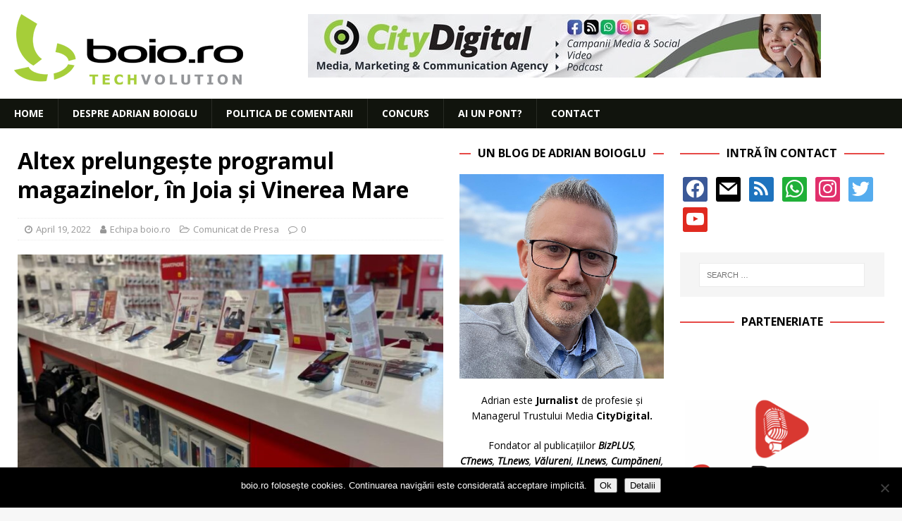

--- FILE ---
content_type: text/html; charset=UTF-8
request_url: https://www.boio.ro/altex-prelungeste-programul-magazinelor-in-joia-si-vinerea-mare/
body_size: 20381
content:
<!DOCTYPE html>
<html class="no-js mh-two-sb" lang="en-US">
<head>
<meta charset="UTF-8">
<meta name="viewport" content="width=device-width, initial-scale=1.0">
<link rel="profile" href="http://gmpg.org/xfn/11" />
<link rel="pingback" href="https://www.boio.ro/xmlrpc.php" />
<title>Altex prelungește programul magazinelor, în Joia și Vinerea Mare &#8211; boio.ro</title>
<meta name='robots' content='max-image-preview:large' />

<!-- Open Graph Meta Tags generated by MashShare 4.0.47 - https://mashshare.net -->
<meta property="og:type" content="article" /> 
<meta property="og:title" content="Altex prelungește programul magazinelor, în Joia și Vinerea Mare" />
<meta property="og:description" content="Altex, liderul pieței electro-IT din România, prelungește programul magazinelor Altex și Media Galaxy, pe 21 și 22 aprilie. Acestea vor fi deschise până la ora 23:00, ȋn Joia și Vinerea Mare. Ȋn cele două zile," />
<meta property="og:image" content="https://www.boio.ro/wp-content/uploads/2022/02/Smartphones.jpg" />
<meta property="og:url" content="https://www.boio.ro/altex-prelungeste-programul-magazinelor-in-joia-si-vinerea-mare/" />
<meta property="og:site_name" content="boio.ro" />
<meta property="article:publisher" content="facebook.com/boioro" />
<meta property="article:published_time" content="2022-04-19T17:00:30+03:00" />
<meta property="article:modified_time" content="2022-04-19T14:06:31+03:00" />
<meta property="og:updated_time" content="2022-04-19T14:06:31+03:00" />
<!-- Open Graph Meta Tags generated by MashShare 4.0.47 - https://www.mashshare.net -->
<!-- Twitter Card generated by MashShare 4.0.47 - https://www.mashshare.net -->
<meta property="og:image:width" content="1200" />
<meta property="og:image:height" content="675" />
<meta name="twitter:card" content="summary_large_image">
<meta name="twitter:title" content="Altex prelungește programul magazinelor, în Joia și Vinerea Mare">
<meta name="twitter:description" content="Altex, liderul pieței electro-IT din România, prelungește programul magazinelor Altex și Media Galaxy, pe 21 și 22 aprilie. Acestea vor fi deschise până la ora 23:00, ȋn Joia și Vinerea Mare. Ȋn cele două zile,">
<meta name="twitter:image" content="https://www.boio.ro/wp-content/uploads/2022/02/Smartphones.jpg">
<meta name="twitter:site" content="@boioglu">
<!-- Twitter Card generated by MashShare 4.0.47 - https://www.mashshare.net -->

<link rel='dns-prefetch' href='//secure.gravatar.com' />
<link rel='dns-prefetch' href='//fonts.googleapis.com' />
<link rel='dns-prefetch' href='//v0.wordpress.com' />
<link rel="alternate" type="application/rss+xml" title="boio.ro &raquo; Feed" href="https://www.boio.ro/feed/" />
<link rel="alternate" type="application/rss+xml" title="boio.ro &raquo; Comments Feed" href="https://www.boio.ro/comments/feed/" />
<link rel="alternate" type="application/rss+xml" title="boio.ro &raquo; Altex prelungește programul magazinelor, în Joia și Vinerea Mare Comments Feed" href="https://www.boio.ro/altex-prelungeste-programul-magazinelor-in-joia-si-vinerea-mare/feed/" />
<link rel="alternate" title="oEmbed (JSON)" type="application/json+oembed" href="https://www.boio.ro/wp-json/oembed/1.0/embed?url=https%3A%2F%2Fwww.boio.ro%2Faltex-prelungeste-programul-magazinelor-in-joia-si-vinerea-mare%2F" />
<link rel="alternate" title="oEmbed (XML)" type="text/xml+oembed" href="https://www.boio.ro/wp-json/oembed/1.0/embed?url=https%3A%2F%2Fwww.boio.ro%2Faltex-prelungeste-programul-magazinelor-in-joia-si-vinerea-mare%2F&#038;format=xml" />
<style id='wp-img-auto-sizes-contain-inline-css' type='text/css'>
img:is([sizes=auto i],[sizes^="auto," i]){contain-intrinsic-size:3000px 1500px}
/*# sourceURL=wp-img-auto-sizes-contain-inline-css */
</style>
<style id='wp-emoji-styles-inline-css' type='text/css'>

	img.wp-smiley, img.emoji {
		display: inline !important;
		border: none !important;
		box-shadow: none !important;
		height: 1em !important;
		width: 1em !important;
		margin: 0 0.07em !important;
		vertical-align: -0.1em !important;
		background: none !important;
		padding: 0 !important;
	}
/*# sourceURL=wp-emoji-styles-inline-css */
</style>
<style id='wp-block-library-inline-css' type='text/css'>
:root{--wp-block-synced-color:#7a00df;--wp-block-synced-color--rgb:122,0,223;--wp-bound-block-color:var(--wp-block-synced-color);--wp-editor-canvas-background:#ddd;--wp-admin-theme-color:#007cba;--wp-admin-theme-color--rgb:0,124,186;--wp-admin-theme-color-darker-10:#006ba1;--wp-admin-theme-color-darker-10--rgb:0,107,160.5;--wp-admin-theme-color-darker-20:#005a87;--wp-admin-theme-color-darker-20--rgb:0,90,135;--wp-admin-border-width-focus:2px}@media (min-resolution:192dpi){:root{--wp-admin-border-width-focus:1.5px}}.wp-element-button{cursor:pointer}:root .has-very-light-gray-background-color{background-color:#eee}:root .has-very-dark-gray-background-color{background-color:#313131}:root .has-very-light-gray-color{color:#eee}:root .has-very-dark-gray-color{color:#313131}:root .has-vivid-green-cyan-to-vivid-cyan-blue-gradient-background{background:linear-gradient(135deg,#00d084,#0693e3)}:root .has-purple-crush-gradient-background{background:linear-gradient(135deg,#34e2e4,#4721fb 50%,#ab1dfe)}:root .has-hazy-dawn-gradient-background{background:linear-gradient(135deg,#faaca8,#dad0ec)}:root .has-subdued-olive-gradient-background{background:linear-gradient(135deg,#fafae1,#67a671)}:root .has-atomic-cream-gradient-background{background:linear-gradient(135deg,#fdd79a,#004a59)}:root .has-nightshade-gradient-background{background:linear-gradient(135deg,#330968,#31cdcf)}:root .has-midnight-gradient-background{background:linear-gradient(135deg,#020381,#2874fc)}:root{--wp--preset--font-size--normal:16px;--wp--preset--font-size--huge:42px}.has-regular-font-size{font-size:1em}.has-larger-font-size{font-size:2.625em}.has-normal-font-size{font-size:var(--wp--preset--font-size--normal)}.has-huge-font-size{font-size:var(--wp--preset--font-size--huge)}.has-text-align-center{text-align:center}.has-text-align-left{text-align:left}.has-text-align-right{text-align:right}.has-fit-text{white-space:nowrap!important}#end-resizable-editor-section{display:none}.aligncenter{clear:both}.items-justified-left{justify-content:flex-start}.items-justified-center{justify-content:center}.items-justified-right{justify-content:flex-end}.items-justified-space-between{justify-content:space-between}.screen-reader-text{border:0;clip-path:inset(50%);height:1px;margin:-1px;overflow:hidden;padding:0;position:absolute;width:1px;word-wrap:normal!important}.screen-reader-text:focus{background-color:#ddd;clip-path:none;color:#444;display:block;font-size:1em;height:auto;left:5px;line-height:normal;padding:15px 23px 14px;text-decoration:none;top:5px;width:auto;z-index:100000}html :where(.has-border-color){border-style:solid}html :where([style*=border-top-color]){border-top-style:solid}html :where([style*=border-right-color]){border-right-style:solid}html :where([style*=border-bottom-color]){border-bottom-style:solid}html :where([style*=border-left-color]){border-left-style:solid}html :where([style*=border-width]){border-style:solid}html :where([style*=border-top-width]){border-top-style:solid}html :where([style*=border-right-width]){border-right-style:solid}html :where([style*=border-bottom-width]){border-bottom-style:solid}html :where([style*=border-left-width]){border-left-style:solid}html :where(img[class*=wp-image-]){height:auto;max-width:100%}:where(figure){margin:0 0 1em}html :where(.is-position-sticky){--wp-admin--admin-bar--position-offset:var(--wp-admin--admin-bar--height,0px)}@media screen and (max-width:600px){html :where(.is-position-sticky){--wp-admin--admin-bar--position-offset:0px}}

/*# sourceURL=wp-block-library-inline-css */
</style><style id='global-styles-inline-css' type='text/css'>
:root{--wp--preset--aspect-ratio--square: 1;--wp--preset--aspect-ratio--4-3: 4/3;--wp--preset--aspect-ratio--3-4: 3/4;--wp--preset--aspect-ratio--3-2: 3/2;--wp--preset--aspect-ratio--2-3: 2/3;--wp--preset--aspect-ratio--16-9: 16/9;--wp--preset--aspect-ratio--9-16: 9/16;--wp--preset--color--black: #000000;--wp--preset--color--cyan-bluish-gray: #abb8c3;--wp--preset--color--white: #ffffff;--wp--preset--color--pale-pink: #f78da7;--wp--preset--color--vivid-red: #cf2e2e;--wp--preset--color--luminous-vivid-orange: #ff6900;--wp--preset--color--luminous-vivid-amber: #fcb900;--wp--preset--color--light-green-cyan: #7bdcb5;--wp--preset--color--vivid-green-cyan: #00d084;--wp--preset--color--pale-cyan-blue: #8ed1fc;--wp--preset--color--vivid-cyan-blue: #0693e3;--wp--preset--color--vivid-purple: #9b51e0;--wp--preset--gradient--vivid-cyan-blue-to-vivid-purple: linear-gradient(135deg,rgb(6,147,227) 0%,rgb(155,81,224) 100%);--wp--preset--gradient--light-green-cyan-to-vivid-green-cyan: linear-gradient(135deg,rgb(122,220,180) 0%,rgb(0,208,130) 100%);--wp--preset--gradient--luminous-vivid-amber-to-luminous-vivid-orange: linear-gradient(135deg,rgb(252,185,0) 0%,rgb(255,105,0) 100%);--wp--preset--gradient--luminous-vivid-orange-to-vivid-red: linear-gradient(135deg,rgb(255,105,0) 0%,rgb(207,46,46) 100%);--wp--preset--gradient--very-light-gray-to-cyan-bluish-gray: linear-gradient(135deg,rgb(238,238,238) 0%,rgb(169,184,195) 100%);--wp--preset--gradient--cool-to-warm-spectrum: linear-gradient(135deg,rgb(74,234,220) 0%,rgb(151,120,209) 20%,rgb(207,42,186) 40%,rgb(238,44,130) 60%,rgb(251,105,98) 80%,rgb(254,248,76) 100%);--wp--preset--gradient--blush-light-purple: linear-gradient(135deg,rgb(255,206,236) 0%,rgb(152,150,240) 100%);--wp--preset--gradient--blush-bordeaux: linear-gradient(135deg,rgb(254,205,165) 0%,rgb(254,45,45) 50%,rgb(107,0,62) 100%);--wp--preset--gradient--luminous-dusk: linear-gradient(135deg,rgb(255,203,112) 0%,rgb(199,81,192) 50%,rgb(65,88,208) 100%);--wp--preset--gradient--pale-ocean: linear-gradient(135deg,rgb(255,245,203) 0%,rgb(182,227,212) 50%,rgb(51,167,181) 100%);--wp--preset--gradient--electric-grass: linear-gradient(135deg,rgb(202,248,128) 0%,rgb(113,206,126) 100%);--wp--preset--gradient--midnight: linear-gradient(135deg,rgb(2,3,129) 0%,rgb(40,116,252) 100%);--wp--preset--font-size--small: 13px;--wp--preset--font-size--medium: 20px;--wp--preset--font-size--large: 36px;--wp--preset--font-size--x-large: 42px;--wp--preset--spacing--20: 0.44rem;--wp--preset--spacing--30: 0.67rem;--wp--preset--spacing--40: 1rem;--wp--preset--spacing--50: 1.5rem;--wp--preset--spacing--60: 2.25rem;--wp--preset--spacing--70: 3.38rem;--wp--preset--spacing--80: 5.06rem;--wp--preset--shadow--natural: 6px 6px 9px rgba(0, 0, 0, 0.2);--wp--preset--shadow--deep: 12px 12px 50px rgba(0, 0, 0, 0.4);--wp--preset--shadow--sharp: 6px 6px 0px rgba(0, 0, 0, 0.2);--wp--preset--shadow--outlined: 6px 6px 0px -3px rgb(255, 255, 255), 6px 6px rgb(0, 0, 0);--wp--preset--shadow--crisp: 6px 6px 0px rgb(0, 0, 0);}:where(.is-layout-flex){gap: 0.5em;}:where(.is-layout-grid){gap: 0.5em;}body .is-layout-flex{display: flex;}.is-layout-flex{flex-wrap: wrap;align-items: center;}.is-layout-flex > :is(*, div){margin: 0;}body .is-layout-grid{display: grid;}.is-layout-grid > :is(*, div){margin: 0;}:where(.wp-block-columns.is-layout-flex){gap: 2em;}:where(.wp-block-columns.is-layout-grid){gap: 2em;}:where(.wp-block-post-template.is-layout-flex){gap: 1.25em;}:where(.wp-block-post-template.is-layout-grid){gap: 1.25em;}.has-black-color{color: var(--wp--preset--color--black) !important;}.has-cyan-bluish-gray-color{color: var(--wp--preset--color--cyan-bluish-gray) !important;}.has-white-color{color: var(--wp--preset--color--white) !important;}.has-pale-pink-color{color: var(--wp--preset--color--pale-pink) !important;}.has-vivid-red-color{color: var(--wp--preset--color--vivid-red) !important;}.has-luminous-vivid-orange-color{color: var(--wp--preset--color--luminous-vivid-orange) !important;}.has-luminous-vivid-amber-color{color: var(--wp--preset--color--luminous-vivid-amber) !important;}.has-light-green-cyan-color{color: var(--wp--preset--color--light-green-cyan) !important;}.has-vivid-green-cyan-color{color: var(--wp--preset--color--vivid-green-cyan) !important;}.has-pale-cyan-blue-color{color: var(--wp--preset--color--pale-cyan-blue) !important;}.has-vivid-cyan-blue-color{color: var(--wp--preset--color--vivid-cyan-blue) !important;}.has-vivid-purple-color{color: var(--wp--preset--color--vivid-purple) !important;}.has-black-background-color{background-color: var(--wp--preset--color--black) !important;}.has-cyan-bluish-gray-background-color{background-color: var(--wp--preset--color--cyan-bluish-gray) !important;}.has-white-background-color{background-color: var(--wp--preset--color--white) !important;}.has-pale-pink-background-color{background-color: var(--wp--preset--color--pale-pink) !important;}.has-vivid-red-background-color{background-color: var(--wp--preset--color--vivid-red) !important;}.has-luminous-vivid-orange-background-color{background-color: var(--wp--preset--color--luminous-vivid-orange) !important;}.has-luminous-vivid-amber-background-color{background-color: var(--wp--preset--color--luminous-vivid-amber) !important;}.has-light-green-cyan-background-color{background-color: var(--wp--preset--color--light-green-cyan) !important;}.has-vivid-green-cyan-background-color{background-color: var(--wp--preset--color--vivid-green-cyan) !important;}.has-pale-cyan-blue-background-color{background-color: var(--wp--preset--color--pale-cyan-blue) !important;}.has-vivid-cyan-blue-background-color{background-color: var(--wp--preset--color--vivid-cyan-blue) !important;}.has-vivid-purple-background-color{background-color: var(--wp--preset--color--vivid-purple) !important;}.has-black-border-color{border-color: var(--wp--preset--color--black) !important;}.has-cyan-bluish-gray-border-color{border-color: var(--wp--preset--color--cyan-bluish-gray) !important;}.has-white-border-color{border-color: var(--wp--preset--color--white) !important;}.has-pale-pink-border-color{border-color: var(--wp--preset--color--pale-pink) !important;}.has-vivid-red-border-color{border-color: var(--wp--preset--color--vivid-red) !important;}.has-luminous-vivid-orange-border-color{border-color: var(--wp--preset--color--luminous-vivid-orange) !important;}.has-luminous-vivid-amber-border-color{border-color: var(--wp--preset--color--luminous-vivid-amber) !important;}.has-light-green-cyan-border-color{border-color: var(--wp--preset--color--light-green-cyan) !important;}.has-vivid-green-cyan-border-color{border-color: var(--wp--preset--color--vivid-green-cyan) !important;}.has-pale-cyan-blue-border-color{border-color: var(--wp--preset--color--pale-cyan-blue) !important;}.has-vivid-cyan-blue-border-color{border-color: var(--wp--preset--color--vivid-cyan-blue) !important;}.has-vivid-purple-border-color{border-color: var(--wp--preset--color--vivid-purple) !important;}.has-vivid-cyan-blue-to-vivid-purple-gradient-background{background: var(--wp--preset--gradient--vivid-cyan-blue-to-vivid-purple) !important;}.has-light-green-cyan-to-vivid-green-cyan-gradient-background{background: var(--wp--preset--gradient--light-green-cyan-to-vivid-green-cyan) !important;}.has-luminous-vivid-amber-to-luminous-vivid-orange-gradient-background{background: var(--wp--preset--gradient--luminous-vivid-amber-to-luminous-vivid-orange) !important;}.has-luminous-vivid-orange-to-vivid-red-gradient-background{background: var(--wp--preset--gradient--luminous-vivid-orange-to-vivid-red) !important;}.has-very-light-gray-to-cyan-bluish-gray-gradient-background{background: var(--wp--preset--gradient--very-light-gray-to-cyan-bluish-gray) !important;}.has-cool-to-warm-spectrum-gradient-background{background: var(--wp--preset--gradient--cool-to-warm-spectrum) !important;}.has-blush-light-purple-gradient-background{background: var(--wp--preset--gradient--blush-light-purple) !important;}.has-blush-bordeaux-gradient-background{background: var(--wp--preset--gradient--blush-bordeaux) !important;}.has-luminous-dusk-gradient-background{background: var(--wp--preset--gradient--luminous-dusk) !important;}.has-pale-ocean-gradient-background{background: var(--wp--preset--gradient--pale-ocean) !important;}.has-electric-grass-gradient-background{background: var(--wp--preset--gradient--electric-grass) !important;}.has-midnight-gradient-background{background: var(--wp--preset--gradient--midnight) !important;}.has-small-font-size{font-size: var(--wp--preset--font-size--small) !important;}.has-medium-font-size{font-size: var(--wp--preset--font-size--medium) !important;}.has-large-font-size{font-size: var(--wp--preset--font-size--large) !important;}.has-x-large-font-size{font-size: var(--wp--preset--font-size--x-large) !important;}
/*# sourceURL=global-styles-inline-css */
</style>

<style id='classic-theme-styles-inline-css' type='text/css'>
/*! This file is auto-generated */
.wp-block-button__link{color:#fff;background-color:#32373c;border-radius:9999px;box-shadow:none;text-decoration:none;padding:calc(.667em + 2px) calc(1.333em + 2px);font-size:1.125em}.wp-block-file__button{background:#32373c;color:#fff;text-decoration:none}
/*# sourceURL=/wp-includes/css/classic-themes.min.css */
</style>
<link rel='stylesheet' id='cookie-notice-front-css' href='https://www.boio.ro/wp-content/plugins/cookie-notice/css/front.min.css?ver=2.5.11' type='text/css' media='all' />
<link rel='stylesheet' id='mashsb-styles-css' href='https://www.boio.ro/wp-content/plugins/mashsharer/assets/css/mashsb.min.css?ver=4.0.47' type='text/css' media='all' />
<style id='mashsb-styles-inline-css' type='text/css'>
.mashsb-count {color:#999999;}@media only screen and (min-width:568px){.mashsb-buttons a {min-width: 177px;}}
/*# sourceURL=mashsb-styles-inline-css */
</style>
<link rel='stylesheet' id='mh-font-awesome-css' href='https://www.boio.ro/wp-content/themes/mh-magazine/includes/font-awesome.min.css' type='text/css' media='all' />
<link rel='stylesheet' id='mh-magazine-css' href='https://www.boio.ro/wp-content/themes/mh-magazine/style.css?ver=3.10.0' type='text/css' media='all' />
<link rel='stylesheet' id='mh-google-fonts-css' href='https://fonts.googleapis.com/css?family=Open+Sans:300,400,400italic,600,700' type='text/css' media='all' />
<link rel='stylesheet' id='wpzoom-social-icons-socicon-css' href='https://www.boio.ro/wp-content/plugins/social-icons-widget-by-wpzoom/assets/css/wpzoom-socicon.css?ver=1768522058' type='text/css' media='all' />
<link rel='stylesheet' id='wpzoom-social-icons-genericons-css' href='https://www.boio.ro/wp-content/plugins/social-icons-widget-by-wpzoom/assets/css/genericons.css?ver=1768522058' type='text/css' media='all' />
<link rel='stylesheet' id='wpzoom-social-icons-academicons-css' href='https://www.boio.ro/wp-content/plugins/social-icons-widget-by-wpzoom/assets/css/academicons.min.css?ver=1768522058' type='text/css' media='all' />
<link rel='stylesheet' id='wpzoom-social-icons-font-awesome-3-css' href='https://www.boio.ro/wp-content/plugins/social-icons-widget-by-wpzoom/assets/css/font-awesome-3.min.css?ver=1768522058' type='text/css' media='all' />
<link rel='stylesheet' id='dashicons-css' href='https://www.boio.ro/wp-includes/css/dashicons.min.css?ver=6.9' type='text/css' media='all' />
<link rel='stylesheet' id='wpzoom-social-icons-styles-css' href='https://www.boio.ro/wp-content/plugins/social-icons-widget-by-wpzoom/assets/css/wpzoom-social-icons-styles.css?ver=1768522058' type='text/css' media='all' />
<link rel='stylesheet' id='slb_core-css' href='https://www.boio.ro/wp-content/plugins/simple-lightbox/client/css/app.css?ver=2.9.4' type='text/css' media='all' />
<link rel='stylesheet' id='wp-pagenavi-css' href='https://www.boio.ro/wp-content/plugins/wp-pagenavi/pagenavi-css.css?ver=2.70' type='text/css' media='all' />
<link rel='preload' as='font'  id='wpzoom-social-icons-font-academicons-woff2-css' href='https://www.boio.ro/wp-content/plugins/social-icons-widget-by-wpzoom/assets/font/academicons.woff2?v=1.9.2'  type='font/woff2' crossorigin />
<link rel='preload' as='font'  id='wpzoom-social-icons-font-fontawesome-3-woff2-css' href='https://www.boio.ro/wp-content/plugins/social-icons-widget-by-wpzoom/assets/font/fontawesome-webfont.woff2?v=4.7.0'  type='font/woff2' crossorigin />
<link rel='preload' as='font'  id='wpzoom-social-icons-font-genericons-woff-css' href='https://www.boio.ro/wp-content/plugins/social-icons-widget-by-wpzoom/assets/font/Genericons.woff'  type='font/woff' crossorigin />
<link rel='preload' as='font'  id='wpzoom-social-icons-font-socicon-woff2-css' href='https://www.boio.ro/wp-content/plugins/social-icons-widget-by-wpzoom/assets/font/socicon.woff2?v=4.5.4'  type='font/woff2' crossorigin />
<link rel='stylesheet' id='sharedaddy-css' href='https://www.boio.ro/wp-content/plugins/jetpack/modules/sharedaddy/sharing.css?ver=15.4' type='text/css' media='all' />
<link rel='stylesheet' id='social-logos-css' href='https://www.boio.ro/wp-content/plugins/jetpack/_inc/social-logos/social-logos.min.css?ver=15.4' type='text/css' media='all' />
<script type="text/javascript" id="cookie-notice-front-js-before">
/* <![CDATA[ */
var cnArgs = {"ajaxUrl":"https:\/\/www.boio.ro\/wp-admin\/admin-ajax.php","nonce":"947a4fcc09","hideEffect":"fade","position":"bottom","onScroll":false,"onScrollOffset":100,"onClick":false,"cookieName":"cookie_notice_accepted","cookieTime":2592000,"cookieTimeRejected":2592000,"globalCookie":false,"redirection":false,"cache":false,"revokeCookies":false,"revokeCookiesOpt":"automatic"};

//# sourceURL=cookie-notice-front-js-before
/* ]]> */
</script>
<script type="text/javascript" src="https://www.boio.ro/wp-content/plugins/cookie-notice/js/front.min.js?ver=2.5.11" id="cookie-notice-front-js"></script>
<script type="text/javascript" src="https://www.boio.ro/wp-content/plugins/jquery-updater/js/jquery-3.7.1.min.js?ver=3.7.1" id="jquery-core-js"></script>
<script type="text/javascript" src="https://www.boio.ro/wp-content/plugins/jquery-updater/js/jquery-migrate-3.5.2.min.js?ver=3.5.2" id="jquery-migrate-js"></script>
<script type="text/javascript" id="mashsb-js-extra">
/* <![CDATA[ */
var mashsb = {"shares":"37","round_shares":"","animate_shares":"0","dynamic_buttons":"0","share_url":"https://www.boio.ro/altex-prelungeste-programul-magazinelor-in-joia-si-vinerea-mare/","title":"Altex+prelunge%C8%99te+programul+magazinelor%2C+%C3%AEn+Joia+%C8%99i+Vinerea+Mare","image":"https://www.boio.ro/wp-content/uploads/2022/02/Smartphones.jpg","desc":"Altex, liderul pie\u021bei electro-IT din Rom\u00e2nia, prelunge\u0219te programul magazinelor Altex \u0219i Media Galaxy, pe 21 \u0219i 22 aprilie. Acestea vor fi deschise p\u00e2n\u0103 la ora 23:00, \u020bn Joia \u0219i Vinerea Mare. \u020an cele dou\u0103 zile, \u2026","hashtag":"boioglu","subscribe":"content","subscribe_url":"boio.ro/feed","activestatus":"1","singular":"1","twitter_popup":"1","refresh":"0","nonce":"e2db6d0e33","postid":"55105","servertime":"1768737609","ajaxurl":"https://www.boio.ro/wp-admin/admin-ajax.php"};
//# sourceURL=mashsb-js-extra
/* ]]> */
</script>
<script type="text/javascript" src="https://www.boio.ro/wp-content/plugins/mashsharer/assets/js/mashsb.min.js?ver=4.0.47" id="mashsb-js"></script>
<script type="text/javascript" src="https://www.boio.ro/wp-content/themes/mh-magazine/js/scripts.js?ver=3.10.0" id="mh-scripts-js"></script>
<link rel="https://api.w.org/" href="https://www.boio.ro/wp-json/" /><link rel="alternate" title="JSON" type="application/json" href="https://www.boio.ro/wp-json/wp/v2/posts/55105" /><link rel="EditURI" type="application/rsd+xml" title="RSD" href="https://www.boio.ro/xmlrpc.php?rsd" />
<meta name="generator" content="WordPress 6.9" />
<link rel="canonical" href="https://www.boio.ro/altex-prelungeste-programul-magazinelor-in-joia-si-vinerea-mare/" />
<link rel='shortlink' href='https://wp.me/p1q6hI-ekN' />

<!-- This site is using AdRotate v5.17.2 to display their advertisements - https://ajdg.solutions/ -->
<!-- AdRotate CSS -->
<style type="text/css" media="screen">
	.g { margin:0px; padding:0px; overflow:hidden; line-height:1; zoom:1; }
	.g img { height:auto; }
	.g-col { position:relative; float:left; }
	.g-col:first-child { margin-left: 0; }
	.g-col:last-child { margin-right: 0; }
	.g-1 { margin:0px;  width:100%; max-width:728px; height:100%; max-height:90px; }
	.g-2 { min-width:2px; max-width:3648px; margin: 0 auto; }
	.b-2 { margin:2px; }
	.g-3 { width:100%; max-width:300px; height:100%; max-height:250px; margin: 0 auto; }
	@media only screen and (max-width: 480px) {
		.g-col, .g-dyn, .g-single { width:100%; margin-left:0; margin-right:0; }
	}
</style>
<!-- /AdRotate CSS -->

<!-- Google Tag Manager -->
<script>(function(w,d,s,l,i){w[l]=w[l]||[];w[l].push({'gtm.start':
new Date().getTime(),event:'gtm.js'});var f=d.getElementsByTagName(s)[0],
j=d.createElement(s),dl=l!='dataLayer'?'&l='+l:'';j.async=true;j.src=
'https://www.googletagmanager.com/gtm.js?id='+i+dl;f.parentNode.insertBefore(j,f);
})(window,document,'script','dataLayer','GTM-PCZ24CP');</script>
<!-- End Google Tag Manager --><style type="text/css">
.mh-navigation li:hover, .mh-navigation ul li:hover > ul, .mh-main-nav-wrap, .mh-main-nav, .mh-social-nav li a:hover, .entry-tags li, .mh-slider-caption, .mh-widget-layout8 .mh-widget-title .mh-footer-widget-title-inner, .mh-widget-col-1 .mh-slider-caption, .mh-widget-col-1 .mh-posts-lineup-caption, .mh-carousel-layout1, .mh-spotlight-widget, .mh-social-widget li a, .mh-author-bio-widget, .mh-footer-widget .mh-tab-comment-excerpt, .mh-nip-item:hover .mh-nip-overlay, .mh-widget .tagcloud a, .mh-footer-widget .tagcloud a, .mh-footer, .mh-copyright-wrap, input[type=submit]:hover, #infinite-handle span:hover { background: #11140d; }
.mh-extra-nav-bg { background: rgba(17, 20, 13, 0.2); }
.mh-slider-caption, .mh-posts-stacked-title, .mh-posts-lineup-caption { background: #11140d; background: rgba(17, 20, 13, 0.8); }
@media screen and (max-width: 900px) { #mh-mobile .mh-slider-caption, #mh-mobile .mh-posts-lineup-caption { background: rgba(17, 20, 13, 1); } }
.slicknav_menu, .slicknav_nav ul, #mh-mobile .mh-footer-widget .mh-posts-stacked-overlay { border-color: #11140d; }
.mh-copyright, .mh-copyright a { color: #fff; }
.entry-content a { color: #dd3333; }
a:hover, .entry-content a:hover, #respond a:hover, #respond #cancel-comment-reply-link:hover, #respond .logged-in-as a:hover, .mh-comment-list .comment-meta a:hover, .mh-ping-list .mh-ping-item a:hover, .mh-meta a:hover, .mh-breadcrumb a:hover, .mh-tabbed-widget a:hover { color: #dd3333; }
</style>
<!--[if lt IE 9]>
<script src="https://www.boio.ro/wp-content/themes/mh-magazine/js/css3-mediaqueries.js"></script>
<![endif]-->
<style type="text/css">
.entry-content { font-size: 15px; font-size: 0.9375rem; }
</style>

<!-- Jetpack Open Graph Tags -->
<meta property="og:type" content="article" />
<meta property="og:title" content="Altex prelungește programul magazinelor, în Joia și Vinerea Mare" />
<meta property="og:url" content="https://www.boio.ro/altex-prelungeste-programul-magazinelor-in-joia-si-vinerea-mare/" />
<meta property="og:description" content="Altex, liderul pieței electro-IT din România, prelungește programul magazinelor Altex și Media Galaxy, pe 21 și 22 aprilie. Acestea vor fi deschise până la ora 23:00, ȋn Joia și Vinerea Mare. Ȋn ce…" />
<meta property="article:published_time" content="2022-04-19T14:00:30+00:00" />
<meta property="article:modified_time" content="2022-04-19T11:06:31+00:00" />
<meta property="og:site_name" content="boio.ro" />
<meta property="og:image" content="https://www.boio.ro/wp-content/uploads/2022/02/Smartphones.jpg" />
<meta property="og:image:width" content="1200" />
<meta property="og:image:height" content="675" />
<meta property="og:image:alt" content="" />
<meta property="og:locale" content="en_US" />
<meta name="twitter:site" content="@boioglu" />
<meta name="twitter:text:title" content="Altex prelungește programul magazinelor, în Joia și Vinerea Mare" />
<meta name="twitter:image" content="https://www.boio.ro/wp-content/uploads/2022/02/Smartphones.jpg?w=640" />
<meta name="twitter:card" content="summary_large_image" />

<!-- End Jetpack Open Graph Tags -->
<link rel="icon" href="https://www.boio.ro/wp-content/uploads/2018/09/cropped-favicon-boio.ro-2-32x32.png" sizes="32x32" />
<link rel="icon" href="https://www.boio.ro/wp-content/uploads/2018/09/cropped-favicon-boio.ro-2-192x192.png" sizes="192x192" />
<link rel="apple-touch-icon" href="https://www.boio.ro/wp-content/uploads/2018/09/cropped-favicon-boio.ro-2-180x180.png" />
<meta name="msapplication-TileImage" content="https://www.boio.ro/wp-content/uploads/2018/09/cropped-favicon-boio.ro-2-270x270.png" />
</head>
<body id="mh-mobile" class="wp-singular post-template-default single single-post postid-55105 single-format-standard wp-custom-logo wp-theme-mh-magazine cookies-not-set mh-wide-layout mh-right-sb mh-loop-layout4 mh-widget-layout8 mh-loop-hide-caption" itemscope="itemscope" itemtype="https://schema.org/WebPage">
<div class="mh-header-nav-mobile clearfix"></div>
<header class="mh-header" itemscope="itemscope" itemtype="https://schema.org/WPHeader">
	<div class="mh-container mh-container-inner clearfix">
		<div class="mh-custom-header clearfix">
<div class="mh-header-columns mh-row clearfix">
<div class="mh-col-1-3 mh-site-identity">
<div class="mh-site-logo" role="banner" itemscope="itemscope" itemtype="https://schema.org/Brand">
<a href="https://www.boio.ro/" class="custom-logo-link" rel="home"><img width="325" height="100" src="https://www.boio.ro/wp-content/uploads/2018/09/boio.ro-logo.png" class="custom-logo" alt="boio.ro" decoding="async" srcset="https://www.boio.ro/wp-content/uploads/2018/09/boio.ro-logo.png 325w, https://www.boio.ro/wp-content/uploads/2018/09/boio.ro-logo-300x92.png 300w" sizes="(max-width: 325px) 100vw, 325px" /></a></div>
</div>
<aside class="mh-col-2-3 mh-header-widget-2">
<div id="text-23" class="mh-widget mh-header-2 widget_text">			<div class="textwidget"><div class="g g-1"><div class="g-dyn a-3 c-1"><a class="gofollow" data-track="MywxLDYw" href="https://www.citydigital.ro/" target="_blank"><img decoding="async" src="https://www.boio.ro/wp-content/uploads/2023/09/banner_CityDigital_728x90_v01.jpg" /></a></div><div class="g-dyn a-4 c-2"><a class="gofollow" data-track="NCwxLDYw" href="https://www.cityapart.ro/" target="_blank"><img decoding="async" src="https://www.boio.ro/wp-content/uploads/2023/08/banner_CityApart_728x90.jpg" /></a></div></div>
</div>
		</div></aside>
</div>
</div>
	</div>
	<div class="mh-main-nav-wrap">
		<nav class="mh-navigation mh-main-nav mh-container mh-container-inner clearfix" itemscope="itemscope" itemtype="https://schema.org/SiteNavigationElement">
			<div class="menu-primary-navigation-container"><ul id="menu-primary-navigation" class="menu"><li id="menu-item-41029" class="menu-item menu-item-type-custom menu-item-object-custom menu-item-home menu-item-41029"><a href="https://www.boio.ro/">Home</a></li>
<li id="menu-item-41030" class="menu-item menu-item-type-post_type menu-item-object-page menu-item-41030"><a href="https://www.boio.ro/about/">Despre Adrian Boioglu</a></li>
<li id="menu-item-41031" class="menu-item menu-item-type-post_type menu-item-object-page menu-item-privacy-policy menu-item-41031"><a rel="privacy-policy" href="https://www.boio.ro/politica-de-comentarii/">Politica de comentarii</a></li>
<li id="menu-item-41033" class="menu-item menu-item-type-custom menu-item-object-custom menu-item-41033"><a href="/tag/concurs">Concurs</a></li>
<li id="menu-item-41032" class="openSendATip menu-item menu-item-type-post_type menu-item-object-page menu-item-41032"><a href="https://www.boio.ro/tips/">Ai un pont?</a></li>
<li id="menu-item-46866" class="menu-item menu-item-type-post_type menu-item-object-page menu-item-46866"><a href="https://www.boio.ro/contact/">Contact</a></li>
</ul></div>		</nav>
	</div>
	</header>
<div class="mh-container mh-container-outer">
<div class="mh-wrapper clearfix">
	<div class="mh-main clearfix">
		<div id="main-content" class="mh-content" role="main" itemprop="mainContentOfPage"><article id="post-55105" class="post-55105 post type-post status-publish format-standard has-post-thumbnail hentry category-comunicat-de-presa tag-altex tag-blinkfeedrss tag-blog tag-boioro tag-grss tag-techvolution tag-yahoorss">
	<header class="entry-header clearfix"><h1 class="entry-title">Altex prelungește programul magazinelor, în Joia și Vinerea Mare</h1><div class="mh-meta entry-meta">
<span class="entry-meta-date updated"><i class="fa fa-clock-o"></i><a href="https://www.boio.ro/2022/04/">April 19, 2022</a></span>
<span class="entry-meta-author author vcard"><i class="fa fa-user"></i><a class="fn" href="https://www.boio.ro/author/lacramioaraneatu/">Echipa boio.ro</a></span>
<span class="entry-meta-categories"><i class="fa fa-folder-open-o"></i><a href="https://www.boio.ro/category/comunicat-de-presa/" rel="category tag">Comunicat de Presa</a></span>
<span class="entry-meta-comments"><i class="fa fa-comment-o"></i><a href="https://www.boio.ro/altex-prelungeste-programul-magazinelor-in-joia-si-vinerea-mare/#respond" class="mh-comment-count-link" >0</a></span>
</div>
	</header>
		<div class="entry-content clearfix">
<figure class="entry-thumbnail">
<img src="https://www.boio.ro/wp-content/uploads/2022/02/Smartphones-678x381.jpg" alt="" title="Smartphones" />
<figcaption class="wp-caption-text">Magazin Altex </figcaption>
</figure>
<aside class="mashsb-container mashsb-main mashsb-stretched"><div class="mashsb-box"><div class="mashsb-count mash-small" style="float:left"><div class="counts mashsbcount">37</div><span class="mashsb-sharetext">SHARES</span></div><div class="mashsb-buttons"><a class="mashicon-facebook mash-small mash-center mashsb-shadow" href="https://www.facebook.com/sharer.php?u=https%3A%2F%2Fwww.boio.ro%2Faltex-prelungeste-programul-magazinelor-in-joia-si-vinerea-mare%2F" target="_top" rel="nofollow"><span class="icon"></span><span class="text">Share</span></a><a class="mashicon-twitter mash-small mash-center mashsb-shadow" href="https://twitter.com/intent/tweet?text=Altex%20prelunge%C8%99te%20programul%20magazinelor%2C%20%C3%AEn%20Joia%20%C8%99i%20Vinerea%20Mare&amp;url=https://www.boio.ro/altex-prelungeste-programul-magazinelor-in-joia-si-vinerea-mare/&amp;via=boioglu" target="_top" rel="nofollow"><span class="icon"></span><span class="text">Tweet</span></a><div class="onoffswitch2 mash-small mashsb-shadow" style="display:none"></div></div>
            </div>
                <div style="clear:both"></div><div class="mashsb-toggle-container"></div></aside>
            <!-- Share buttons by mashshare.net - Version: 4.0.47--><p>Altex, liderul pieței electro-IT din România, prelungește programul magazinelor Altex și Media Galaxy, pe 21 și 22 aprilie. Acestea vor fi deschise până la ora 23:00, ȋn Joia și Vinerea Mare. Ȋn cele două zile, clienții retailer-ului vor avea acces la credite cu dobândă zero, pe loc.</p>
<blockquote><p><em><strong>,,Ȋnainte de sărbători, alergăm ȋn toate părțile, pierdem timp ȋn plus ȋn trafic, avem mai multe lucruri de făcut, dar și liste mai lungi de cumpărături. Pentru a fi alături de clienți și a le oferi atât un confort sporit, dar și un ajutor concret, ținem magazinele Altex și Media Galaxy deschise până la 11 noaptea și oferim credite pe loc, cu DAE 0. Astfel, cumpărătorii nu mai sunt nevoiți să aștepte curierul acasă sau să ȋși modifice programul pentru a se sincroniza cu acesta”, spune Edvin Abdulachim, director comercial Altex. </strong></em></p></blockquote>
<p>Retailer-ul ȋși așteaptă clienții cu o gamă variată de produse, din multiple categorii: IT, comunicații, gaming, electrocasnice mici și mari, ȋncălzire, auto, bricolaj, iluminat, electrice, bucătărie, curățenie și igienă, jucării, produse pentru copii, băuturi, sport, mobilă etc. Nu vor lipsi ofertele speciale de Paște, dar nici serviciile suplimentare, precum: finanțare flexibilă, atât de nevoi personale , cât și pentru bunuri, asigurări, extra garanții, servicii de turism, prin Altex Travel, abonamente la electricitate și gaz.</p>
<p>Ȋn magazine, clienții beneficiază de consultanță de specialitate din partea echipei Altex, pentru a fi siguri că aleg produsele potrivite, fie că sunt pentru ei sau cadouri pentru cei dragi.</p>
<div class="sharedaddy sd-sharing-enabled"><div class="robots-nocontent sd-block sd-social sd-social-official sd-sharing"><h3 class="sd-title">Trimite unui prieten:</h3><div class="sd-content"><ul><li class="share-jetpack-whatsapp"><a rel="nofollow noopener noreferrer"
				data-shared="sharing-whatsapp-55105"
				class="share-jetpack-whatsapp sd-button"
				href="https://www.boio.ro/altex-prelungeste-programul-magazinelor-in-joia-si-vinerea-mare/?share=jetpack-whatsapp"
				target="_blank"
				aria-labelledby="sharing-whatsapp-55105"
				>
				<span id="sharing-whatsapp-55105" hidden>Click to share on WhatsApp (Opens in new window)</span>
				<span>WhatsApp</span>
			</a></li><li class="share-telegram"><a rel="nofollow noopener noreferrer"
				data-shared="sharing-telegram-55105"
				class="share-telegram sd-button"
				href="https://www.boio.ro/altex-prelungeste-programul-magazinelor-in-joia-si-vinerea-mare/?share=telegram"
				target="_blank"
				aria-labelledby="sharing-telegram-55105"
				>
				<span id="sharing-telegram-55105" hidden>Click to share on Telegram (Opens in new window)</span>
				<span>Telegram</span>
			</a></li><li class="share-print"><a rel="nofollow noopener noreferrer"
				data-shared="sharing-print-55105"
				class="share-print sd-button"
				href="https://www.boio.ro/altex-prelungeste-programul-magazinelor-in-joia-si-vinerea-mare/#print?share=print"
				target="_blank"
				aria-labelledby="sharing-print-55105"
				>
				<span id="sharing-print-55105" hidden>Click to print (Opens in new window)</span>
				<span>Print</span>
			</a></li><li class="share-twitter"><a href="https://twitter.com/share" class="twitter-share-button" data-url="https://www.boio.ro/altex-prelungeste-programul-magazinelor-in-joia-si-vinerea-mare/" data-text="Altex prelungește programul magazinelor, în Joia și Vinerea Mare" data-via="boioglu" >Tweet</a></li><li class="share-end"></li></ul></div></div></div>	</div><div class="entry-tags clearfix"><i class="fa fa-tag"></i><ul><li><a href="https://www.boio.ro/tag/altex/" rel="tag">Altex</a></li><li><a href="https://www.boio.ro/tag/blinkfeedrss/" rel="tag">blinkfeedrss</a></li><li><a href="https://www.boio.ro/tag/blog/" rel="tag">blog</a></li><li><a href="https://www.boio.ro/tag/boioro/" rel="tag">boio.ro</a></li><li><a href="https://www.boio.ro/tag/grss/" rel="tag">grss</a></li><li><a href="https://www.boio.ro/tag/techvolution/" rel="tag">TechVolution</a></li><li><a href="https://www.boio.ro/tag/yahoorss/" rel="tag">yahoorss</a></li></ul></div><div id="text-24" class="mh-widget mh-posts-2 widget_text">			<div class="textwidget"><p><em><strong>Răspunderea pentru textul acestui articol aparține exclusiv autorului. În cazul unui comunicat de presă, răspunderea aparține exclusiv instituției care l-a emis și persoanelor fizice sau juridice care au fost citate în articol.</strong></em></p>
<p><em><strong>Publicația <a href="https://www.boio.ro">boio.ro</a>, persoana juridică asociată cu aceasta și persoanele fizice care administrează această companie nu își asumă răspunderea pentru informațiile publicate de autorii articolelor sau ale comunicatelor de presă.</strong></em></p>
<p><em><strong>Informațiile de pe boio.ro sunt obținute din surse publice și deschise. </strong></em></p>
<p><em><strong>Conform articolului 7 din legea 190/2018, prelucrarea în scop jurnalistic este derogată de prevederile Regulamentului general privind protecția datelor cu caracter personal daca este asigurat un echilibru în ceea ce privește libertatea de exprimare și dreptul la informație.</strong></em></p>
</div>
		</div></article><nav class="mh-post-nav mh-row clearfix" itemscope="itemscope" itemtype="https://schema.org/SiteNavigationElement">
<div class="mh-col-1-2 mh-post-nav-item mh-post-nav-prev">
<a href="https://www.boio.ro/rezident-lanseaza-programul-litoralul-pentru-toti-cu-nopti-de-cazare-gratuite-in-pachetele-de-vacanta-pentru-mai-si-iunie/" rel="prev"><img width="80" height="60" src="https://www.boio.ro/wp-content/uploads/2022/01/Rezident-pe-litoral-2-80x60.jpg" class="attachment-mh-magazine-small size-mh-magazine-small wp-post-image" alt="" decoding="async" srcset="https://www.boio.ro/wp-content/uploads/2022/01/Rezident-pe-litoral-2-80x60.jpg 80w, https://www.boio.ro/wp-content/uploads/2022/01/Rezident-pe-litoral-2-678x509.jpg 678w, https://www.boio.ro/wp-content/uploads/2022/01/Rezident-pe-litoral-2-326x245.jpg 326w" sizes="(max-width: 80px) 100vw, 80px" /><span>Previous</span><p>Rezident lansează programul „Litoralul pentru toți”, cu nopți de cazare gratuite în pachetele de vacanță pentru mai și iunie</p></a></div>
<div class="mh-col-1-2 mh-post-nav-item mh-post-nav-next">
<a href="https://www.boio.ro/narada-lanseaza-pe-platforma-naradix-un-kit-de-prim-ajutor-emotional-gratuit-pentru-cei-afectati-de-variate-traume-inclusiv-cea-a-razboiului-de-la-granita/" rel="next"><img width="80" height="60" src="https://www.boio.ro/wp-content/uploads/2022/04/Macheta-Naradix-together-80x60.png" class="attachment-mh-magazine-small size-mh-magazine-small wp-post-image" alt="" decoding="async" srcset="https://www.boio.ro/wp-content/uploads/2022/04/Macheta-Naradix-together-80x60.png 80w, https://www.boio.ro/wp-content/uploads/2022/04/Macheta-Naradix-together-678x509.png 678w, https://www.boio.ro/wp-content/uploads/2022/04/Macheta-Naradix-together-326x245.png 326w" sizes="(max-width: 80px) 100vw, 80px" /><span>Next</span><p>Narada lansează pe platforma NaradiX un kit de prim-ajutor emoțional gratuit pentru cei afectați de variate traume, inclusiv cea a războiului de la graniță</p></a></div>
</nav>
<section class="mh-related-content">
<h3 class="mh-widget-title mh-related-content-title">
<span class="mh-widget-title-inner">Related Articles</span></h3>
<div class="mh-related-wrap mh-row clearfix">
<div class="mh-col-1-3 mh-posts-grid-col clearfix">
<article class="post-64622 format-standard mh-posts-grid-item clearfix">
	<figure class="mh-posts-grid-thumb">
		<a class="mh-thumb-icon mh-thumb-icon-small-mobile" href="https://www.boio.ro/bibi-group4travel-declinul-in-utilizarea-voucherelor-de-vacanta-s-a-accentuat-in-septembrie-2025/" title="Bibi Group4travel: Declinul în utilizarea voucherelor de vacanță s-a accentuat în septembrie  2025"><img width="326" height="245" src="https://www.boio.ro/wp-content/uploads/2024/04/DSC08332-326x245.jpg" class="attachment-mh-magazine-medium size-mh-magazine-medium wp-post-image" alt="Adrian Voican, președinte Bibi Group4Travel. FOTO Mitică Raftu / boio.ro" decoding="async" fetchpriority="high" srcset="https://www.boio.ro/wp-content/uploads/2024/04/DSC08332-326x245.jpg 326w, https://www.boio.ro/wp-content/uploads/2024/04/DSC08332-678x509.jpg 678w, https://www.boio.ro/wp-content/uploads/2024/04/DSC08332-80x60.jpg 80w" sizes="(max-width: 326px) 100vw, 326px" />		</a>
					<div class="mh-image-caption mh-posts-grid-caption">
				Comunicat de Presa			</div>
			</figure>
	<h3 class="entry-title mh-posts-grid-title">
		<a href="https://www.boio.ro/bibi-group4travel-declinul-in-utilizarea-voucherelor-de-vacanta-s-a-accentuat-in-septembrie-2025/" title="Bibi Group4travel: Declinul în utilizarea voucherelor de vacanță s-a accentuat în septembrie  2025" rel="bookmark">
			Bibi Group4travel: Declinul în utilizarea voucherelor de vacanță s-a accentuat în septembrie  2025		</a>
	</h3>
	<div class="mh-meta entry-meta">
<span class="entry-meta-date updated"><i class="fa fa-clock-o"></i><a href="https://www.boio.ro/2025/10/">October 31, 2025</a></span>
<span class="entry-meta-author author vcard"><i class="fa fa-user"></i><a class="fn" href="https://www.boio.ro/author/lacramioaraneatu/">Echipa boio.ro</a></span>
<span class="entry-meta-categories"><i class="fa fa-folder-open-o"></i><a href="https://www.boio.ro/category/comunicat-de-presa/" rel="category tag">Comunicat de Presa</a>, <a href="https://www.boio.ro/category/featured/" rel="category tag">Featured</a></span>
<span class="entry-meta-comments"><i class="fa fa-comment-o"></i><a href="https://www.boio.ro/bibi-group4travel-declinul-in-utilizarea-voucherelor-de-vacanta-s-a-accentuat-in-septembrie-2025/#respond" class="mh-comment-count-link" >0</a></span>
</div>
	<div class="mh-posts-grid-excerpt clearfix">
		<div class="mh-excerpt"><p>Deși voucherele de vacanță continuă să fie utilizate și în septembrie, datele arată o scădere semnificativă față de anul precedent. Comparativ cu aceeași lună din 2024, numărul tichetelor de vacanță <a class="mh-excerpt-more" href="https://www.boio.ro/bibi-group4travel-declinul-in-utilizarea-voucherelor-de-vacanta-s-a-accentuat-in-septembrie-2025/" title="Bibi Group4travel: Declinul în utilizarea voucherelor de vacanță s-a accentuat în septembrie  2025">[&#8230;]</a></p>
</div><div class="sharedaddy sd-sharing-enabled"><div class="robots-nocontent sd-block sd-social sd-social-official sd-sharing"><h3 class="sd-title">Trimite unui prieten:</h3><div class="sd-content"><ul><li class="share-jetpack-whatsapp"><a rel="nofollow noopener noreferrer"
				data-shared="sharing-whatsapp-64622"
				class="share-jetpack-whatsapp sd-button"
				href="https://www.boio.ro/bibi-group4travel-declinul-in-utilizarea-voucherelor-de-vacanta-s-a-accentuat-in-septembrie-2025/?share=jetpack-whatsapp"
				target="_blank"
				aria-labelledby="sharing-whatsapp-64622"
				>
				<span id="sharing-whatsapp-64622" hidden>Click to share on WhatsApp (Opens in new window)</span>
				<span>WhatsApp</span>
			</a></li><li class="share-telegram"><a rel="nofollow noopener noreferrer"
				data-shared="sharing-telegram-64622"
				class="share-telegram sd-button"
				href="https://www.boio.ro/bibi-group4travel-declinul-in-utilizarea-voucherelor-de-vacanta-s-a-accentuat-in-septembrie-2025/?share=telegram"
				target="_blank"
				aria-labelledby="sharing-telegram-64622"
				>
				<span id="sharing-telegram-64622" hidden>Click to share on Telegram (Opens in new window)</span>
				<span>Telegram</span>
			</a></li><li class="share-print"><a rel="nofollow noopener noreferrer"
				data-shared="sharing-print-64622"
				class="share-print sd-button"
				href="https://www.boio.ro/bibi-group4travel-declinul-in-utilizarea-voucherelor-de-vacanta-s-a-accentuat-in-septembrie-2025/#print?share=print"
				target="_blank"
				aria-labelledby="sharing-print-64622"
				>
				<span id="sharing-print-64622" hidden>Click to print (Opens in new window)</span>
				<span>Print</span>
			</a></li><li class="share-twitter"><a href="https://twitter.com/share" class="twitter-share-button" data-url="https://www.boio.ro/bibi-group4travel-declinul-in-utilizarea-voucherelor-de-vacanta-s-a-accentuat-in-septembrie-2025/" data-text="Bibi Group4travel: Declinul în utilizarea voucherelor de vacanță s-a accentuat în septembrie  2025" data-via="boioglu" >Tweet</a></li><li class="share-end"></li></ul></div></div></div>	</div>
</article></div>
<div class="mh-col-1-3 mh-posts-grid-col clearfix">
<article class="post-57554 format-standard mh-posts-grid-item clearfix">
	<figure class="mh-posts-grid-thumb">
		<a class="mh-thumb-icon mh-thumb-icon-small-mobile" href="https://www.boio.ro/colliers-rata-de-neocupare-a-cladirilor-de-birouri-nou-construite-este-aproape-la-jumatate-fata-de-cea-a-cladirilor-mai-vechi-inclinand-spre-o-piata-a-proprietarilor/" title="Colliers: Rata de neocupare a clădirilor de birouri nou construite este aproape la jumătate față de cea a clădirilor mai vechi, înclinând spre o piață a proprietarilor"><img width="326" height="245" src="https://www.boio.ro/wp-content/uploads/2022/05/Victor-Cosconel_Colliers-326x245.jpeg" class="attachment-mh-magazine-medium size-mh-magazine-medium wp-post-image" alt="" decoding="async" loading="lazy" srcset="https://www.boio.ro/wp-content/uploads/2022/05/Victor-Cosconel_Colliers-326x245.jpeg 326w, https://www.boio.ro/wp-content/uploads/2022/05/Victor-Cosconel_Colliers-678x509.jpeg 678w, https://www.boio.ro/wp-content/uploads/2022/05/Victor-Cosconel_Colliers-80x60.jpeg 80w" sizes="auto, (max-width: 326px) 100vw, 326px" />		</a>
					<div class="mh-image-caption mh-posts-grid-caption">
				Comunicat de Presa			</div>
			</figure>
	<h3 class="entry-title mh-posts-grid-title">
		<a href="https://www.boio.ro/colliers-rata-de-neocupare-a-cladirilor-de-birouri-nou-construite-este-aproape-la-jumatate-fata-de-cea-a-cladirilor-mai-vechi-inclinand-spre-o-piata-a-proprietarilor/" title="Colliers: Rata de neocupare a clădirilor de birouri nou construite este aproape la jumătate față de cea a clădirilor mai vechi, înclinând spre o piață a proprietarilor" rel="bookmark">
			Colliers: Rata de neocupare a clădirilor de birouri nou construite este aproape la jumătate față de cea a clădirilor mai vechi, înclinând spre o piață a proprietarilor		</a>
	</h3>
	<div class="mh-meta entry-meta">
<span class="entry-meta-date updated"><i class="fa fa-clock-o"></i><a href="https://www.boio.ro/2022/12/">December 13, 2022</a></span>
<span class="entry-meta-author author vcard"><i class="fa fa-user"></i><a class="fn" href="https://www.boio.ro/author/lacramioaraneatu/">Echipa boio.ro</a></span>
<span class="entry-meta-categories"><i class="fa fa-folder-open-o"></i><a href="https://www.boio.ro/category/comunicat-de-presa/" rel="category tag">Comunicat de Presa</a></span>
<span class="entry-meta-comments"><i class="fa fa-comment-o"></i><a href="https://www.boio.ro/colliers-rata-de-neocupare-a-cladirilor-de-birouri-nou-construite-este-aproape-la-jumatate-fata-de-cea-a-cladirilor-mai-vechi-inclinand-spre-o-piata-a-proprietarilor/#respond" class="mh-comment-count-link" >0</a></span>
</div>
	<div class="mh-posts-grid-excerpt clearfix">
		<div class="mh-excerpt"><p>Rata de neocupare a birourilor moderne, construite în ultimii 10 ani în București, se situa la aproximativ 10% la jumătatea lui 2022, față de aproape 18% pentru clădirile care au <a class="mh-excerpt-more" href="https://www.boio.ro/colliers-rata-de-neocupare-a-cladirilor-de-birouri-nou-construite-este-aproape-la-jumatate-fata-de-cea-a-cladirilor-mai-vechi-inclinand-spre-o-piata-a-proprietarilor/" title="Colliers: Rata de neocupare a clădirilor de birouri nou construite este aproape la jumătate față de cea a clădirilor mai vechi, înclinând spre o piață a proprietarilor">[&#8230;]</a></p>
</div><div class="sharedaddy sd-sharing-enabled"><div class="robots-nocontent sd-block sd-social sd-social-official sd-sharing"><h3 class="sd-title">Trimite unui prieten:</h3><div class="sd-content"><ul><li class="share-jetpack-whatsapp"><a rel="nofollow noopener noreferrer"
				data-shared="sharing-whatsapp-57554"
				class="share-jetpack-whatsapp sd-button"
				href="https://www.boio.ro/colliers-rata-de-neocupare-a-cladirilor-de-birouri-nou-construite-este-aproape-la-jumatate-fata-de-cea-a-cladirilor-mai-vechi-inclinand-spre-o-piata-a-proprietarilor/?share=jetpack-whatsapp"
				target="_blank"
				aria-labelledby="sharing-whatsapp-57554"
				>
				<span id="sharing-whatsapp-57554" hidden>Click to share on WhatsApp (Opens in new window)</span>
				<span>WhatsApp</span>
			</a></li><li class="share-telegram"><a rel="nofollow noopener noreferrer"
				data-shared="sharing-telegram-57554"
				class="share-telegram sd-button"
				href="https://www.boio.ro/colliers-rata-de-neocupare-a-cladirilor-de-birouri-nou-construite-este-aproape-la-jumatate-fata-de-cea-a-cladirilor-mai-vechi-inclinand-spre-o-piata-a-proprietarilor/?share=telegram"
				target="_blank"
				aria-labelledby="sharing-telegram-57554"
				>
				<span id="sharing-telegram-57554" hidden>Click to share on Telegram (Opens in new window)</span>
				<span>Telegram</span>
			</a></li><li class="share-print"><a rel="nofollow noopener noreferrer"
				data-shared="sharing-print-57554"
				class="share-print sd-button"
				href="https://www.boio.ro/colliers-rata-de-neocupare-a-cladirilor-de-birouri-nou-construite-este-aproape-la-jumatate-fata-de-cea-a-cladirilor-mai-vechi-inclinand-spre-o-piata-a-proprietarilor/#print?share=print"
				target="_blank"
				aria-labelledby="sharing-print-57554"
				>
				<span id="sharing-print-57554" hidden>Click to print (Opens in new window)</span>
				<span>Print</span>
			</a></li><li class="share-twitter"><a href="https://twitter.com/share" class="twitter-share-button" data-url="https://www.boio.ro/colliers-rata-de-neocupare-a-cladirilor-de-birouri-nou-construite-este-aproape-la-jumatate-fata-de-cea-a-cladirilor-mai-vechi-inclinand-spre-o-piata-a-proprietarilor/" data-text="Colliers: Rata de neocupare a clădirilor de birouri nou construite este aproape la jumătate față de cea a clădirilor mai vechi, înclinând spre o piață a proprietarilor" data-via="boioglu" >Tweet</a></li><li class="share-end"></li></ul></div></div></div>	</div>
</article></div>
<div class="mh-col-1-3 mh-posts-grid-col clearfix">
<article class="post-50671 format-standard mh-posts-grid-item clearfix">
	<figure class="mh-posts-grid-thumb">
		<a class="mh-thumb-icon mh-thumb-icon-small-mobile" href="https://www.boio.ro/frisbo-si-smartbill-anunta-un-parteneriat-pentru-integrarea-serviciilor-automatizate-de-facturare-gestiune-si-efulfillment-ale-comerciantilor-online/" title="Frisbo și SmartBill anunță un parteneriat pentru integrarea serviciilor automatizate de facturare, gestiune și efulfillment ale comercianților online "><img width="326" height="245" src="https://www.boio.ro/wp-content/uploads/2018/11/card-326x245.jpg" class="attachment-mh-magazine-medium size-mh-magazine-medium wp-post-image" alt="Plata cu card de Black Friday. FOTO Adrian Boioglu" decoding="async" loading="lazy" srcset="https://www.boio.ro/wp-content/uploads/2018/11/card-326x245.jpg 326w, https://www.boio.ro/wp-content/uploads/2018/11/card-678x509.jpg 678w, https://www.boio.ro/wp-content/uploads/2018/11/card-80x60.jpg 80w" sizes="auto, (max-width: 326px) 100vw, 326px" />		</a>
					<div class="mh-image-caption mh-posts-grid-caption">
				Comunicat de Presa			</div>
			</figure>
	<h3 class="entry-title mh-posts-grid-title">
		<a href="https://www.boio.ro/frisbo-si-smartbill-anunta-un-parteneriat-pentru-integrarea-serviciilor-automatizate-de-facturare-gestiune-si-efulfillment-ale-comerciantilor-online/" title="Frisbo și SmartBill anunță un parteneriat pentru integrarea serviciilor automatizate de facturare, gestiune și efulfillment ale comercianților online " rel="bookmark">
			Frisbo și SmartBill anunță un parteneriat pentru integrarea serviciilor automatizate de facturare, gestiune și efulfillment ale comercianților online 		</a>
	</h3>
	<div class="mh-meta entry-meta">
<span class="entry-meta-date updated"><i class="fa fa-clock-o"></i><a href="https://www.boio.ro/2021/03/">March 11, 2021</a></span>
<span class="entry-meta-author author vcard"><i class="fa fa-user"></i><a class="fn" href="https://www.boio.ro/author/lacramioaraneatu/">Echipa boio.ro</a></span>
<span class="entry-meta-categories"><i class="fa fa-folder-open-o"></i><a href="https://www.boio.ro/category/comunicat-de-presa/" rel="category tag">Comunicat de Presa</a></span>
<span class="entry-meta-comments"><i class="fa fa-comment-o"></i><a href="https://www.boio.ro/frisbo-si-smartbill-anunta-un-parteneriat-pentru-integrarea-serviciilor-automatizate-de-facturare-gestiune-si-efulfillment-ale-comerciantilor-online/#respond" class="mh-comment-count-link" >0</a></span>
</div>
	<div class="mh-posts-grid-excerpt clearfix">
		<div class="mh-excerpt"><p>Frisbo, platforma de smart e-fulfillment cu cea mai mare prezență în Europa, care preia depozitarea, ambalarea și livrarea comenzilor online, și SmartBill, cel mai folosit software de facturare și gestiune <a class="mh-excerpt-more" href="https://www.boio.ro/frisbo-si-smartbill-anunta-un-parteneriat-pentru-integrarea-serviciilor-automatizate-de-facturare-gestiune-si-efulfillment-ale-comerciantilor-online/" title="Frisbo și SmartBill anunță un parteneriat pentru integrarea serviciilor automatizate de facturare, gestiune și efulfillment ale comercianților online ">[&#8230;]</a></p>
</div><div class="sharedaddy sd-sharing-enabled"><div class="robots-nocontent sd-block sd-social sd-social-official sd-sharing"><h3 class="sd-title">Trimite unui prieten:</h3><div class="sd-content"><ul><li class="share-jetpack-whatsapp"><a rel="nofollow noopener noreferrer"
				data-shared="sharing-whatsapp-50671"
				class="share-jetpack-whatsapp sd-button"
				href="https://www.boio.ro/frisbo-si-smartbill-anunta-un-parteneriat-pentru-integrarea-serviciilor-automatizate-de-facturare-gestiune-si-efulfillment-ale-comerciantilor-online/?share=jetpack-whatsapp"
				target="_blank"
				aria-labelledby="sharing-whatsapp-50671"
				>
				<span id="sharing-whatsapp-50671" hidden>Click to share on WhatsApp (Opens in new window)</span>
				<span>WhatsApp</span>
			</a></li><li class="share-telegram"><a rel="nofollow noopener noreferrer"
				data-shared="sharing-telegram-50671"
				class="share-telegram sd-button"
				href="https://www.boio.ro/frisbo-si-smartbill-anunta-un-parteneriat-pentru-integrarea-serviciilor-automatizate-de-facturare-gestiune-si-efulfillment-ale-comerciantilor-online/?share=telegram"
				target="_blank"
				aria-labelledby="sharing-telegram-50671"
				>
				<span id="sharing-telegram-50671" hidden>Click to share on Telegram (Opens in new window)</span>
				<span>Telegram</span>
			</a></li><li class="share-print"><a rel="nofollow noopener noreferrer"
				data-shared="sharing-print-50671"
				class="share-print sd-button"
				href="https://www.boio.ro/frisbo-si-smartbill-anunta-un-parteneriat-pentru-integrarea-serviciilor-automatizate-de-facturare-gestiune-si-efulfillment-ale-comerciantilor-online/#print?share=print"
				target="_blank"
				aria-labelledby="sharing-print-50671"
				>
				<span id="sharing-print-50671" hidden>Click to print (Opens in new window)</span>
				<span>Print</span>
			</a></li><li class="share-twitter"><a href="https://twitter.com/share" class="twitter-share-button" data-url="https://www.boio.ro/frisbo-si-smartbill-anunta-un-parteneriat-pentru-integrarea-serviciilor-automatizate-de-facturare-gestiune-si-efulfillment-ale-comerciantilor-online/" data-text="Frisbo și SmartBill anunță un parteneriat pentru integrarea serviciilor automatizate de facturare, gestiune și efulfillment ale comercianților online " data-via="boioglu" >Tweet</a></li><li class="share-end"></li></ul></div></div></div>	</div>
</article></div>
</div>
</section>
<div id="comments" class="mh-comments-wrap">
			<h4 class="mh-widget-title mh-comment-form-title">
				<span class="mh-widget-title-inner">
					Be the first to comment				</span>
			</h4>	<div id="respond" class="comment-respond">
		<h3 id="reply-title" class="comment-reply-title">Leave a Reply</h3><form action="https://www.boio.ro/wp-comments-post.php" method="post" id="commentform" class="comment-form"><p class="comment-notes">Your email address will not be published.</p><p class="comment-form-comment"><label for="comment">Comment</label><br/><textarea id="comment" name="comment" cols="45" rows="5" aria-required="true"></textarea></p><p class="comment-form-author"><label for="author">Name </label><span class="required">*</span><br/><input id="author" name="author" type="text" value="" size="30" aria-required='true' /></p>
<p class="comment-form-email"><label for="email">Email </label><span class="required">*</span><br/><input id="email" name="email" type="text" value="" size="30" aria-required='true' /></p>
<p class="comment-form-url"><label for="url">Website</label><br/><input id="url" name="url" type="text" value="" size="30" /></p>
<p class="comment-form-cookies-consent"><input id="wp-comment-cookies-consent" name="wp-comment-cookies-consent" type="checkbox" value="yes" /><label for="wp-comment-cookies-consent">Save my name, email, and website in this browser for the next time I comment.</label></p>
<p class="form-submit"><input name="submit" type="submit" id="submit" class="submit" value="Post Comment" /> <input type='hidden' name='comment_post_ID' value='55105' id='comment_post_ID' />
<input type='hidden' name='comment_parent' id='comment_parent' value='0' />
</p><p style="display: none;"><input type="hidden" id="akismet_comment_nonce" name="akismet_comment_nonce" value="b99ef068a2" /></p><p style="display: none !important;" class="akismet-fields-container" data-prefix="ak_"><label>&#916;<textarea name="ak_hp_textarea" cols="45" rows="8" maxlength="100"></textarea></label><input type="hidden" id="ak_js_1" name="ak_js" value="68"/><script>document.getElementById( "ak_js_1" ).setAttribute( "value", ( new Date() ).getTime() );</script></p></form>	</div><!-- #respond -->
	</div>
		</div>
			<aside class="mh-widget-col-1 mh-sidebar" itemscope="itemscope" itemtype="https://schema.org/WPSideBar"><div id="text-17" class="mh-widget widget_text"><h4 class="mh-widget-title"><span class="mh-widget-title-inner">Un blog de Adrian Boioglu</span></h4>			<div class="textwidget"><div align="center">
<p><a href="https://www.boio.ro/wp-content/uploads/2023/08/Adrian-Boioglu.jpg"><img loading="lazy" decoding="async" class="aligncenter wp-image-59904 size-full" src="https://www.boio.ro/wp-content/uploads/2023/08/Adrian-Boioglu.jpg" alt="" width="1061" height="1061" srcset="https://www.boio.ro/wp-content/uploads/2023/08/Adrian-Boioglu.jpg 1061w, https://www.boio.ro/wp-content/uploads/2023/08/Adrian-Boioglu-300x300.jpg 300w, https://www.boio.ro/wp-content/uploads/2023/08/Adrian-Boioglu-1024x1024.jpg 1024w, https://www.boio.ro/wp-content/uploads/2023/08/Adrian-Boioglu-150x150.jpg 150w, https://www.boio.ro/wp-content/uploads/2023/08/Adrian-Boioglu-768x768.jpg 768w" sizes="auto, (max-width: 1061px) 100vw, 1061px" /></a></p>
<p>Adrian este <strong>Jurnalist</strong> de profesie și<br />
Managerul Trustului Media<strong><b> <a href="https://www.citydigital.ro/" target="_blank" rel="noopener"><strong>CityDigital</strong></a>. </b></strong></p>
<p>Fondator al publicațiilor <em><a href="https://www.bizplus.ro"><strong>BizPLUS</strong></a>,<br />
<a href="https://www.ctnews.ro/" target="_blank" rel="noopener"><strong>CTnews</strong></a>, <a href="https://www.tlnews.ro/" target="_blank" rel="noopener"><strong>TLnews</strong></a>, <a href="https://www.valureni.ro/" target="_blank" rel="noopener"><strong>Vălureni</strong></a>, <a href="https://www.ilnews.ro/" target="_blank" rel="noopener"><strong>ILnews</strong></a>, <a href="https://www.cumpaneni.ro/" target="_blank" rel="noopener"><strong>Cumpăneni</strong></a>, <a href="https://www.clnews.ro/" target="_blank" rel="noopener"><strong>CLnews</strong></a> și <a href="https://www.gonext.ro/" target="_blank" rel="noopener"><strong>GoNEXT</strong></a> și<br />
Podcaster la <a href="https://www.citypodcast.ro/" target="_blank" rel="noopener"><strong>Rețeaua CityPodcast</strong></a> și <a href="https://www.micon.ro/" target="_blank" rel="noopener"><strong>micON</strong></a>.</em></p>
<p><em><strong>„Din anul 1997 am trecut prin TV, Radio, Ziare și Agenții de Presă și Online. În plus, am petrecut 6 ani în Florida și California, USA.”</strong></em></p>
<p><a href="https://www.boio.ro"><em><strong>boio.ro</strong></em></a> este un blog, fondat în anul 2006, despre pasiunile lui Adrian: Tehnologie, Business, Productivitate, Food &amp; Travel.</p>
<p>Află mai multe <em><strong><a href="https://www.boio.ro/about/">despre Adrian Boioglu.</a></strong></em></p>
</div>
</div>
		</div><div id="text-18" class="mh-widget widget_text"><h4 class="mh-widget-title"><span class="mh-widget-title-inner">Promo</span></h4>			<div class="textwidget"><div class="g g-2"><div class="g-col b-2 a-5"><a class="gofollow" data-track="NSwyLDYw" href="https://www.listafirme.ro/?utm_source=boio.ro&utm_medium=banner&utm_campaign=listafirme&utm_term=firme&utm_content=300x250" target="_blank"><img decoding="async" src="https://www.boio.ro/wp-content/uploads/2025/10/Banner-Lista-Firme-sidebar.png" /></a></div><div class="g-col b-2 a-6"><a class="gofollow" data-track="NiwyLDYw" href="https://www.cityapart.ro/" target="_blank"><img decoding="async" src="https://www.boio.ro/wp-content/uploads/2023/08/banner_CityApart_300x250.jpeg" /></a></div><div class="g-col b-2 a-9"><a class="gofollow" data-track="OSwyLDYw" href="https://www.micon.ro/" target="_blank"><img decoding="async" src="https://www.boio.ro/wp-content/uploads/2023/10/Banner-micON.png" /></a></div><div class="g-col b-2 a-7"><a class="gofollow" data-track="NywyLDYw" href="https://www.citydigital.ro/" target="_blank"><img decoding="async" src="https://www.boio.ro/wp-content/uploads/2023/09/banner-300x250-City-Digital_v02-1.jpg" /></a></div></div>
</div>
		</div><div id="mh_magazine_custom_posts-2" class="mh-widget mh_magazine_custom_posts"><h4 class="mh-widget-title"><span class="mh-widget-title-inner"><a href="https://www.boio.ro/category/comunicat-de-presa/" class="mh-widget-title-link">Comunicate de Presă</a></span></h4>			<ul class="mh-custom-posts-widget clearfix"> 						<li class="mh-custom-posts-item mh-custom-posts-large clearfix post-65087 post type-post status-publish format-standard has-post-thumbnail category-comunicat-de-presa category-featured tag-ai tag-blinkfeedrss tag-blog tag-boioro tag-grss tag-inteligenta-artificiala tag-techvolution tag-vertiv tag-yahoorss">
							<div class="mh-custom-posts-large-inner clearfix">
																	<figure class="mh-custom-posts-thumb-xl">
										<a class="mh-thumb-icon mh-thumb-icon-small-mobile" href="https://www.boio.ro/vertiv-estimeaza-ca-alimentarea-pentru-ai-digital-twins-si-racirea-lichida-adaptiva-vor-modela-designul-si-operarea-centrelor-de-date/" title="Vertiv estimează că alimentarea pentru AI, digital twins și răcirea lichidă adaptivă vor modela designul și operarea centrelor de date"><img width="326" height="245" src="https://www.boio.ro/wp-content/uploads/2026/01/Vertiv-Frontiers-PressRelease-326x245.jpg" class="attachment-mh-magazine-medium size-mh-magazine-medium wp-post-image" alt="" decoding="async" loading="lazy" srcset="https://www.boio.ro/wp-content/uploads/2026/01/Vertiv-Frontiers-PressRelease-326x245.jpg 326w, https://www.boio.ro/wp-content/uploads/2026/01/Vertiv-Frontiers-PressRelease-678x509.jpg 678w, https://www.boio.ro/wp-content/uploads/2026/01/Vertiv-Frontiers-PressRelease-80x60.jpg 80w" sizes="auto, (max-width: 326px) 100vw, 326px" />										</a>
																			</figure>
																<div class="mh-custom-posts-content">
									<div class="mh-custom-posts-header">
										<h3 class="mh-custom-posts-xl-title">
											<a href="https://www.boio.ro/vertiv-estimeaza-ca-alimentarea-pentru-ai-digital-twins-si-racirea-lichida-adaptiva-vor-modela-designul-si-operarea-centrelor-de-date/" title="Vertiv estimează că alimentarea pentru AI, digital twins și răcirea lichidă adaptivă vor modela designul și operarea centrelor de date">
												Vertiv estimează că alimentarea pentru AI, digital twins și răcirea lichidă adaptivă vor modela designul și operarea centrelor de date											</a>
										</h3>
										<div class="mh-meta entry-meta">
<span class="entry-meta-date updated"><i class="fa fa-clock-o"></i><a href="https://www.boio.ro/2026/01/">January 16, 2026</a></span>
<span class="entry-meta-comments"><i class="fa fa-comment-o"></i><a href="https://www.boio.ro/vertiv-estimeaza-ca-alimentarea-pentru-ai-digital-twins-si-racirea-lichida-adaptiva-vor-modela-designul-si-operarea-centrelor-de-date/#respond" class="mh-comment-count-link" >0</a></span>
</div>
									</div>
									<div class="mh-excerpt">2SHARESShareTweet Inovația în domeniul centrelor de date continuă să fie modelată de forțe macro și de tendințe tehnologice asociate inteligenței artificiale (AI), potrivit unui raport publicat de Vertiv (NYSE: VRT), lider global în infrastructură digitală <a class="mh-excerpt-more" href="https://www.boio.ro/vertiv-estimeaza-ca-alimentarea-pentru-ai-digital-twins-si-racirea-lichida-adaptiva-vor-modela-designul-si-operarea-centrelor-de-date/" title="Vertiv estimează că alimentarea pentru AI, digital twins și răcirea lichidă adaptivă vor modela designul și operarea centrelor de date">[...]</a></div>								</div>
							</div>
						</li>						<li class="mh-custom-posts-item mh-custom-posts-small clearfix post-65084 post type-post status-publish format-standard has-post-thumbnail category-comunicat-de-presa category-featured tag-blinkfeedrss tag-blog tag-boioro tag-grss tag-rami-kalai tag-revolut tag-techvolution tag-yahoorss">
															<figure class="mh-custom-posts-thumb">
									<a class="mh-thumb-icon mh-thumb-icon-small" href="https://www.boio.ro/revolut-lanseaza-o-noua-functie-de-identificare-a-apelurilor-inselatoare-pentru-a-preveni-fraudele-prin-impersonare/" title="Revolut lansează o nouă funcție de identificare a apelurilor înșelătoare pentru a preveni fraudele prin impersonare"><img width="80" height="60" src="https://www.boio.ro/wp-content/uploads/2026/01/Secure-ImpersonatorScamCall-PR-EU-80x60.jpg" class="attachment-mh-magazine-small size-mh-magazine-small wp-post-image" alt="" decoding="async" loading="lazy" srcset="https://www.boio.ro/wp-content/uploads/2026/01/Secure-ImpersonatorScamCall-PR-EU-80x60.jpg 80w, https://www.boio.ro/wp-content/uploads/2026/01/Secure-ImpersonatorScamCall-PR-EU-678x509.jpg 678w, https://www.boio.ro/wp-content/uploads/2026/01/Secure-ImpersonatorScamCall-PR-EU-326x245.jpg 326w" sizes="auto, (max-width: 80px) 100vw, 80px" />									</a>
								</figure>
														<div class="mh-custom-posts-header">
								<div class="mh-custom-posts-small-title">
									<a href="https://www.boio.ro/revolut-lanseaza-o-noua-functie-de-identificare-a-apelurilor-inselatoare-pentru-a-preveni-fraudele-prin-impersonare/" title="Revolut lansează o nouă funcție de identificare a apelurilor înșelătoare pentru a preveni fraudele prin impersonare">
                                        Revolut lansează o nouă funcție de identificare a apelurilor înșelătoare pentru a preveni fraudele prin impersonare									</a>
								</div>
								<div class="mh-meta entry-meta">
<span class="entry-meta-date updated"><i class="fa fa-clock-o"></i><a href="https://www.boio.ro/2026/01/">January 15, 2026</a></span>
<span class="entry-meta-comments"><i class="fa fa-comment-o"></i><a href="https://www.boio.ro/revolut-lanseaza-o-noua-functie-de-identificare-a-apelurilor-inselatoare-pentru-a-preveni-fraudele-prin-impersonare/#respond" class="mh-comment-count-link" >0</a></span>
</div>
							</div>
						</li>						<li class="mh-custom-posts-item mh-custom-posts-small clearfix post-65081 post type-post status-publish format-standard has-post-thumbnail category-comunicat-de-presa tag-ai tag-blinkfeedrss tag-blog tag-bogdan-popescu tag-boioro tag-grss tag-inteligenta-artificiala tag-leaders-in-tech tag-techvolution tag-yahoorss">
															<figure class="mh-custom-posts-thumb">
									<a class="mh-thumb-icon mh-thumb-icon-small" href="https://www.boio.ro/leaders-in-tech-a-identificat-trei-tendinte-ai-care-vor-reconfigura-companiile-si-echipele-de-management/" title="Leaders in Tech a identificat trei tendințe AI care vor reconfigura companiile și echipele de management"><img width="80" height="60" src="https://www.boio.ro/wp-content/uploads/2026/01/lit_8-4-80x60.jpeg" class="attachment-mh-magazine-small size-mh-magazine-small wp-post-image" alt="" decoding="async" loading="lazy" srcset="https://www.boio.ro/wp-content/uploads/2026/01/lit_8-4-80x60.jpeg 80w, https://www.boio.ro/wp-content/uploads/2026/01/lit_8-4-678x509.jpeg 678w, https://www.boio.ro/wp-content/uploads/2026/01/lit_8-4-326x245.jpeg 326w" sizes="auto, (max-width: 80px) 100vw, 80px" />									</a>
								</figure>
														<div class="mh-custom-posts-header">
								<div class="mh-custom-posts-small-title">
									<a href="https://www.boio.ro/leaders-in-tech-a-identificat-trei-tendinte-ai-care-vor-reconfigura-companiile-si-echipele-de-management/" title="Leaders in Tech a identificat trei tendințe AI care vor reconfigura companiile și echipele de management">
                                        Leaders in Tech a identificat trei tendințe AI care vor reconfigura companiile și echipele de management									</a>
								</div>
								<div class="mh-meta entry-meta">
<span class="entry-meta-date updated"><i class="fa fa-clock-o"></i><a href="https://www.boio.ro/2026/01/">January 15, 2026</a></span>
<span class="entry-meta-comments"><i class="fa fa-comment-o"></i><a href="https://www.boio.ro/leaders-in-tech-a-identificat-trei-tendinte-ai-care-vor-reconfigura-companiile-si-echipele-de-management/#respond" class="mh-comment-count-link" >0</a></span>
</div>
							</div>
						</li>						<li class="mh-custom-posts-item mh-custom-posts-small clearfix post-65079 post type-post status-publish format-standard has-post-thumbnail category-comunicat-de-presa tag-angajati tag-blinkfeedrss tag-blog tag-boioro tag-bunout tag-grss tag-marian-marcu tag-mihai-stanescu tag-techvolution tag-yahoorss">
															<figure class="mh-custom-posts-thumb">
									<a class="mh-thumb-icon mh-thumb-icon-small" href="https://www.boio.ro/1-din-4-angajati-romani-au-fost-la-limita-burnout-ului-in-2025-arata-indexul-employee-wellbeing-2025-dezvoltat-de-rocoach-si-novel-research/" title="1 din 4 angajați români au fost la limita burnout-ului în 2025, arată Indexul Employee Wellbeing 2025 dezvoltat de RoCoach și Novel Research"><img width="80" height="60" src="https://www.boio.ro/wp-content/uploads/2021/02/angajati-birou-80x60.jpg" class="attachment-mh-magazine-small size-mh-magazine-small wp-post-image" alt="" decoding="async" loading="lazy" srcset="https://www.boio.ro/wp-content/uploads/2021/02/angajati-birou-80x60.jpg 80w, https://www.boio.ro/wp-content/uploads/2021/02/angajati-birou-678x509.jpg 678w, https://www.boio.ro/wp-content/uploads/2021/02/angajati-birou-326x245.jpg 326w" sizes="auto, (max-width: 80px) 100vw, 80px" />									</a>
								</figure>
														<div class="mh-custom-posts-header">
								<div class="mh-custom-posts-small-title">
									<a href="https://www.boio.ro/1-din-4-angajati-romani-au-fost-la-limita-burnout-ului-in-2025-arata-indexul-employee-wellbeing-2025-dezvoltat-de-rocoach-si-novel-research/" title="1 din 4 angajați români au fost la limita burnout-ului în 2025, arată Indexul Employee Wellbeing 2025 dezvoltat de RoCoach și Novel Research">
                                        1 din 4 angajați români au fost la limita burnout-ului în 2025, arată Indexul Employee Wellbeing 2025 dezvoltat de RoCoach și Novel Research									</a>
								</div>
								<div class="mh-meta entry-meta">
<span class="entry-meta-date updated"><i class="fa fa-clock-o"></i><a href="https://www.boio.ro/2026/01/">January 15, 2026</a></span>
<span class="entry-meta-comments"><i class="fa fa-comment-o"></i><a href="https://www.boio.ro/1-din-4-angajati-romani-au-fost-la-limita-burnout-ului-in-2025-arata-indexul-employee-wellbeing-2025-dezvoltat-de-rocoach-si-novel-research/#respond" class="mh-comment-count-link" >0</a></span>
</div>
							</div>
						</li>						<li class="mh-custom-posts-item mh-custom-posts-small clearfix post-65077 post type-post status-publish format-standard has-post-thumbnail category-comunicat-de-presa category-featured tag-blinkfeedrss tag-blog tag-boioro tag-grss tag-imobiliare tag-storia tag-techvolution tag-yahoorss">
															<figure class="mh-custom-posts-thumb">
									<a class="mh-thumb-icon mh-thumb-icon-small" href="https://www.boio.ro/analiza-storia-bucuresti-orasul-cu-cea-mai-mare-crestere-a-preturilor-la-apartamente-in-decembrie-2025/" title="Analiză Storia: București, orașul cu cea mai mare creștere a prețurilor la apartamente în decembrie 2025"><img width="80" height="60" src="https://www.boio.ro/wp-content/uploads/2023/01/block-of-flats-2462069_1280-80x60.jpg" class="attachment-mh-magazine-small size-mh-magazine-small wp-post-image" alt="" decoding="async" loading="lazy" srcset="https://www.boio.ro/wp-content/uploads/2023/01/block-of-flats-2462069_1280-80x60.jpg 80w, https://www.boio.ro/wp-content/uploads/2023/01/block-of-flats-2462069_1280-678x509.jpg 678w, https://www.boio.ro/wp-content/uploads/2023/01/block-of-flats-2462069_1280-326x245.jpg 326w" sizes="auto, (max-width: 80px) 100vw, 80px" />									</a>
								</figure>
														<div class="mh-custom-posts-header">
								<div class="mh-custom-posts-small-title">
									<a href="https://www.boio.ro/analiza-storia-bucuresti-orasul-cu-cea-mai-mare-crestere-a-preturilor-la-apartamente-in-decembrie-2025/" title="Analiză Storia: București, orașul cu cea mai mare creștere a prețurilor la apartamente în decembrie 2025">
                                        Analiză Storia: București, orașul cu cea mai mare creștere a prețurilor la apartamente în decembrie 2025									</a>
								</div>
								<div class="mh-meta entry-meta">
<span class="entry-meta-date updated"><i class="fa fa-clock-o"></i><a href="https://www.boio.ro/2026/01/">January 15, 2026</a></span>
<span class="entry-meta-comments"><i class="fa fa-comment-o"></i><a href="https://www.boio.ro/analiza-storia-bucuresti-orasul-cu-cea-mai-mare-crestere-a-preturilor-la-apartamente-in-decembrie-2025/#respond" class="mh-comment-count-link" >0</a></span>
</div>
							</div>
						</li>						<li class="mh-custom-posts-item mh-custom-posts-small clearfix post-65074 post type-post status-publish format-standard has-post-thumbnail category-comunicat-de-presa tag-blinkfeedrss tag-blog tag-boioro tag-chromebook tag-grss tag-lenovo tag-techvolution tag-yahoorss">
															<figure class="mh-custom-posts-thumb">
									<a class="mh-thumb-icon mh-thumb-icon-small" href="https://www.boio.ro/lenovo-transforma-educatia-si-inspira-viitorul-prin-noile-chromebook-uri/" title="Lenovo transformă educația și inspiră viitorul prin noile Chromebook-uri"><img width="80" height="60" src="https://www.boio.ro/wp-content/uploads/2026/01/01_Chromebook_500e_2-in-1_12__Teacher_and_student-80x60.jpg" class="attachment-mh-magazine-small size-mh-magazine-small wp-post-image" alt="" decoding="async" loading="lazy" srcset="https://www.boio.ro/wp-content/uploads/2026/01/01_Chromebook_500e_2-in-1_12__Teacher_and_student-80x60.jpg 80w, https://www.boio.ro/wp-content/uploads/2026/01/01_Chromebook_500e_2-in-1_12__Teacher_and_student-678x509.jpg 678w, https://www.boio.ro/wp-content/uploads/2026/01/01_Chromebook_500e_2-in-1_12__Teacher_and_student-326x245.jpg 326w" sizes="auto, (max-width: 80px) 100vw, 80px" />									</a>
								</figure>
														<div class="mh-custom-posts-header">
								<div class="mh-custom-posts-small-title">
									<a href="https://www.boio.ro/lenovo-transforma-educatia-si-inspira-viitorul-prin-noile-chromebook-uri/" title="Lenovo transformă educația și inspiră viitorul prin noile Chromebook-uri">
                                        Lenovo transformă educația și inspiră viitorul prin noile Chromebook-uri									</a>
								</div>
								<div class="mh-meta entry-meta">
<span class="entry-meta-date updated"><i class="fa fa-clock-o"></i><a href="https://www.boio.ro/2026/01/">January 14, 2026</a></span>
<span class="entry-meta-comments"><i class="fa fa-comment-o"></i><a href="https://www.boio.ro/lenovo-transforma-educatia-si-inspira-viitorul-prin-noile-chromebook-uri/#respond" class="mh-comment-count-link" >0</a></span>
</div>
							</div>
						</li>						<li class="mh-custom-posts-item mh-custom-posts-small clearfix post-65072 post type-post status-publish format-standard has-post-thumbnail category-comunicat-de-presa tag-ai tag-allianz-risk-barometer tag-blinkfeedrss tag-blog tag-boioro tag-grss tag-securitate-cibernetica tag-techvolution tag-virgil-soncutean tag-yahoorss">
															<figure class="mh-custom-posts-thumb">
									<a class="mh-thumb-icon mh-thumb-icon-small" href="https://www.boio.ro/allianz-risk-barometer-2026-securitatea-cibernetica-ramane-principalul-risc-pentru-companii-dar-ai-ul-are-cea-mai-rapida-ascensiune-pana-pe-locul-2/" title="Allianz Risk Barometer 2026: Securitatea cibernetică rămâne principalul risc pentru companii, dar AI-ul are cea mai rapidă ascensiune, până pe locul 2"><img width="80" height="60" src="https://www.boio.ro/wp-content/uploads/2025/12/Virgil-Soncutean-Allianz-Tiriac-Asigurari-80x60.jpg" class="attachment-mh-magazine-small size-mh-magazine-small wp-post-image" alt="" decoding="async" loading="lazy" srcset="https://www.boio.ro/wp-content/uploads/2025/12/Virgil-Soncutean-Allianz-Tiriac-Asigurari-80x60.jpg 80w, https://www.boio.ro/wp-content/uploads/2025/12/Virgil-Soncutean-Allianz-Tiriac-Asigurari-678x509.jpg 678w, https://www.boio.ro/wp-content/uploads/2025/12/Virgil-Soncutean-Allianz-Tiriac-Asigurari-326x245.jpg 326w" sizes="auto, (max-width: 80px) 100vw, 80px" />									</a>
								</figure>
														<div class="mh-custom-posts-header">
								<div class="mh-custom-posts-small-title">
									<a href="https://www.boio.ro/allianz-risk-barometer-2026-securitatea-cibernetica-ramane-principalul-risc-pentru-companii-dar-ai-ul-are-cea-mai-rapida-ascensiune-pana-pe-locul-2/" title="Allianz Risk Barometer 2026: Securitatea cibernetică rămâne principalul risc pentru companii, dar AI-ul are cea mai rapidă ascensiune, până pe locul 2">
                                        Allianz Risk Barometer 2026: Securitatea cibernetică rămâne principalul risc pentru companii, dar AI-ul are cea mai rapidă ascensiune, până pe locul 2									</a>
								</div>
								<div class="mh-meta entry-meta">
<span class="entry-meta-date updated"><i class="fa fa-clock-o"></i><a href="https://www.boio.ro/2026/01/">January 14, 2026</a></span>
<span class="entry-meta-comments"><i class="fa fa-comment-o"></i><a href="https://www.boio.ro/allianz-risk-barometer-2026-securitatea-cibernetica-ramane-principalul-risc-pentru-companii-dar-ai-ul-are-cea-mai-rapida-ascensiune-pana-pe-locul-2/#respond" class="mh-comment-count-link" >0</a></span>
</div>
							</div>
						</li>			</ul></div>	</aside>	</div>
    <aside class="mh-widget-col-1 mh-sidebar-2 mh-sidebar-wide" itemscope="itemscope" itemtype="https://schema.org/WPSideBar">
<div id="zoom-social-icons-widget-2" class="mh-widget zoom-social-icons-widget"><h4 class="mh-widget-title"><span class="mh-widget-title-inner">Intră în contact</span></h4>
		
<ul class="zoom-social-icons-list zoom-social-icons-list--with-canvas zoom-social-icons-list--rounded zoom-social-icons-list--no-labels">

		
				<li class="zoom-social_icons-list__item">
		<a class="zoom-social_icons-list__link" href="https://facebook.com/boioro" target="_blank" title="Facebook" >
									
						<span class="screen-reader-text">facebook</span>
			
						<span class="zoom-social_icons-list-span social-icon socicon socicon-facebook" data-hover-rule="background-color" data-hover-color="#3b5998" style="background-color : #3b5998; font-size: 25px; padding:5px" ></span>
			
					</a>
	</li>

	
				<li class="zoom-social_icons-list__item">
		<a class="zoom-social_icons-list__link" href="mailto:contact@boio.ro" target="_blank" title="Default Label" >
									
						<span class="screen-reader-text">mail</span>
			
						<span class="zoom-social_icons-list-span social-icon socicon socicon-mail" data-hover-rule="background-color" data-hover-color="#000000" style="background-color : #000000; font-size: 25px; padding:5px" ></span>
			
					</a>
	</li>

	
				<li class="zoom-social_icons-list__item">
		<a class="zoom-social_icons-list__link" href="https://www.boio.ro/feed" target="_blank" title="Default Label" >
									
						<span class="screen-reader-text">rss</span>
			
						<span class="zoom-social_icons-list-span social-icon fa fa-rss" data-hover-rule="background-color" data-hover-color="##1e73be" style="background-color : #1e73be; font-size: 25px; padding:5px" ></span>
			
					</a>
	</li>

	
				<li class="zoom-social_icons-list__item">
		<a class="zoom-social_icons-list__link" href="https://wa.me/40732936899?text=Mesaj%20de%20pe%20boio.ro" target="_blank" title="Default Label" >
									
						<span class="screen-reader-text">whatsapp</span>
			
						<span class="zoom-social_icons-list-span social-icon socicon socicon-whatsapp" data-hover-rule="background-color" data-hover-color="#20B038" style="background-color : #20B038; font-size: 25px; padding:5px" ></span>
			
					</a>
	</li>

	
				<li class="zoom-social_icons-list__item">
		<a class="zoom-social_icons-list__link" href="https://instagram.com/boioglu" target="_blank" title="Instagram" >
									
						<span class="screen-reader-text">instagram</span>
			
						<span class="zoom-social_icons-list-span social-icon socicon socicon-instagram" data-hover-rule="background-color" data-hover-color="#E1306C" style="background-color : #E1306C; font-size: 25px; padding:5px" ></span>
			
					</a>
	</li>

	
				<li class="zoom-social_icons-list__item">
		<a class="zoom-social_icons-list__link" href="https://twitter.com/boioglu" target="_blank" title="Twitter" >
									
						<span class="screen-reader-text">twitter</span>
			
						<span class="zoom-social_icons-list-span social-icon socicon socicon-twitter" data-hover-rule="background-color" data-hover-color="#55acee" style="background-color : #55acee; font-size: 25px; padding:5px" ></span>
			
					</a>
	</li>

	
				<li class="zoom-social_icons-list__item">
		<a class="zoom-social_icons-list__link" href="https://youtube.com/boiogluro" target="_blank" title="Default Label" >
									
						<span class="screen-reader-text">youtube</span>
			
						<span class="zoom-social_icons-list-span social-icon socicon socicon-youtube" data-hover-rule="background-color" data-hover-color="#e02a20" style="background-color : #e02a20; font-size: 25px; padding:5px" ></span>
			
					</a>
	</li>

	
</ul>

		</div><div id="search-3" class="mh-widget widget_search"><form role="search" method="get" class="search-form" action="https://www.boio.ro/">
				<label>
					<span class="screen-reader-text">Search for:</span>
					<input type="search" class="search-field" placeholder="Search &hellip;" value="" name="s" />
				</label>
				<input type="submit" class="search-submit" value="Search" />
			</form></div><div id="text-19" class="mh-widget widget_text"><h4 class="mh-widget-title"><span class="mh-widget-title-inner">Parteneriate</span></h4>			<div class="textwidget"><div align="center"><a href="https://www.citypodcast.ro" target="_blank" rel="noopener"><img loading="lazy" decoding="async" class="aligncenter size-medium wp-image-59905" src="https://www.boio.ro/wp-content/uploads/2023/08/banner-citypodcast-300x300.png" alt="" width="300" height="300" srcset="https://www.boio.ro/wp-content/uploads/2023/08/banner-citypodcast-300x300.png 300w, https://www.boio.ro/wp-content/uploads/2023/08/banner-citypodcast-150x150.png 150w, https://www.boio.ro/wp-content/uploads/2023/08/banner-citypodcast-768x768.png 768w, https://www.boio.ro/wp-content/uploads/2023/08/banner-citypodcast.png 917w" sizes="auto, (max-width: 300px) 100vw, 300px" /></a></div>
<div align="center"><a href="https://www.micON.ro" target="_blank" rel="noopener"> <img loading="lazy" decoding="async" src="https://www.boio.ro/wp-content/uploads/2021/01/banner-micON.jpg" alt="micON Podcast" width="340" height="197" /></a></div>
</div>
		</div><div id="mh_magazine_custom_posts-4" class="mh-widget mh_magazine_custom_posts"><h4 class="mh-widget-title"><span class="mh-widget-title-inner"><a href="https://www.boio.ro/category/la-drum/" class="mh-widget-title-link">Travel</a></span></h4>			<ul class="mh-custom-posts-widget clearfix"> 						<li class="mh-custom-posts-item mh-custom-posts-large clearfix post-65055 post type-post status-publish format-standard has-post-thumbnail category-comunicat-de-presa category-featured category-la-drum tag-blinkfeedrss tag-blog tag-boioro tag-dan-cirlova tag-grss tag-istanbul tag-luxuria-travel tag-techvolution tag-yahoorss">
							<div class="mh-custom-posts-large-inner clearfix">
																	<figure class="mh-custom-posts-thumb-xl">
										<a class="mh-thumb-icon mh-thumb-icon-small-mobile" href="https://www.boio.ro/luxuria-travel-lanseaza-seria-circuitelor-accesibile-din-2026-cu-o-excursie-de-5-zile-la-istanbul/" title="Luxuria Travel lansează seria circuitelor accesibile din 2026 cu o excursie de 5 zile la Istanbul"><img width="326" height="245" src="https://www.boio.ro/wp-content/uploads/2026/01/istanbul-4307665_1280-326x245.jpg" class="attachment-mh-magazine-medium size-mh-magazine-medium wp-post-image" alt="" decoding="async" loading="lazy" srcset="https://www.boio.ro/wp-content/uploads/2026/01/istanbul-4307665_1280-326x245.jpg 326w, https://www.boio.ro/wp-content/uploads/2026/01/istanbul-4307665_1280-678x509.jpg 678w, https://www.boio.ro/wp-content/uploads/2026/01/istanbul-4307665_1280-80x60.jpg 80w" sizes="auto, (max-width: 326px) 100vw, 326px" />										</a>
																			</figure>
																<div class="mh-custom-posts-content">
									<div class="mh-custom-posts-header">
										<h3 class="mh-custom-posts-xl-title">
											<a href="https://www.boio.ro/luxuria-travel-lanseaza-seria-circuitelor-accesibile-din-2026-cu-o-excursie-de-5-zile-la-istanbul/" title="Luxuria Travel lansează seria circuitelor accesibile din 2026 cu o excursie de 5 zile la Istanbul">
												Luxuria Travel lansează seria circuitelor accesibile din 2026 cu o excursie de 5 zile la Istanbul											</a>
										</h3>
										<div class="mh-meta entry-meta">
<span class="entry-meta-date updated"><i class="fa fa-clock-o"></i><a href="https://www.boio.ro/2026/01/">January 9, 2026</a></span>
<span class="entry-meta-comments"><i class="fa fa-comment-o"></i><a href="https://www.boio.ro/luxuria-travel-lanseaza-seria-circuitelor-accesibile-din-2026-cu-o-excursie-de-5-zile-la-istanbul/#respond" class="mh-comment-count-link" >0</a></span>
</div>
									</div>
									<div class="mh-excerpt">16SHARESShareTweet Agenția de Turism Luxuria Travel anunță organizarea unui circuit special la Istanbul, la începutul anului 2026, cu plecare pe 24 ianuarie, la un preț promoțional de 139 de euro de persoană. Pachetul este conceput <a class="mh-excerpt-more" href="https://www.boio.ro/luxuria-travel-lanseaza-seria-circuitelor-accesibile-din-2026-cu-o-excursie-de-5-zile-la-istanbul/" title="Luxuria Travel lansează seria circuitelor accesibile din 2026 cu o excursie de 5 zile la Istanbul">[...]</a></div>								</div>
							</div>
						</li>						<li class="mh-custom-posts-item mh-custom-posts-small clearfix post-65053 post type-post status-publish format-standard has-post-thumbnail category-comunicat-de-presa category-featured category-la-drum tag-adrian-voican tag-bibi-touroperator tag-blinkfeedrss tag-blog tag-boioro tag-grss tag-techvolution tag-turism tag-turisti tag-yahoorss">
															<figure class="mh-custom-posts-thumb">
									<a class="mh-thumb-icon mh-thumb-icon-small" href="https://www.boio.ro/adrian-voican-vicepresedinte-anat-vedem-accenturarea-recesiunii-in-turismul-intern-fara-ca-guvernul-sa-ia-vreo-masura-am-pierdut-jumatate-de-milion-de-turisti-romani/" title="Adrian Voican, vicepreședinte ANAT: „Vedem accenturarea recesiunii în turismul intern, fără ca Guvernul să ia vreo măsură. Am pierdut jumătate de milion de turiști români”"><img width="80" height="60" src="https://www.boio.ro/wp-content/uploads/2024/04/DSC08332-80x60.jpg" class="attachment-mh-magazine-small size-mh-magazine-small wp-post-image" alt="Adrian Voican, președinte Bibi Group4Travel. FOTO Mitică Raftu / boio.ro" decoding="async" loading="lazy" srcset="https://www.boio.ro/wp-content/uploads/2024/04/DSC08332-80x60.jpg 80w, https://www.boio.ro/wp-content/uploads/2024/04/DSC08332-678x509.jpg 678w, https://www.boio.ro/wp-content/uploads/2024/04/DSC08332-326x245.jpg 326w" sizes="auto, (max-width: 80px) 100vw, 80px" />									</a>
								</figure>
														<div class="mh-custom-posts-header">
								<div class="mh-custom-posts-small-title">
									<a href="https://www.boio.ro/adrian-voican-vicepresedinte-anat-vedem-accenturarea-recesiunii-in-turismul-intern-fara-ca-guvernul-sa-ia-vreo-masura-am-pierdut-jumatate-de-milion-de-turisti-romani/" title="Adrian Voican, vicepreședinte ANAT: „Vedem accenturarea recesiunii în turismul intern, fără ca Guvernul să ia vreo măsură. Am pierdut jumătate de milion de turiști români”">
                                        Adrian Voican, vicepreședinte ANAT: „Vedem accenturarea recesiunii în turismul intern, fără ca Guvernul să ia vreo măsură. Am pierdut jumătate de milion de turiști români”									</a>
								</div>
								<div class="mh-meta entry-meta">
<span class="entry-meta-date updated"><i class="fa fa-clock-o"></i><a href="https://www.boio.ro/2026/01/">January 9, 2026</a></span>
<span class="entry-meta-comments"><i class="fa fa-comment-o"></i><a href="https://www.boio.ro/adrian-voican-vicepresedinte-anat-vedem-accenturarea-recesiunii-in-turismul-intern-fara-ca-guvernul-sa-ia-vreo-masura-am-pierdut-jumatate-de-milion-de-turisti-romani/#respond" class="mh-comment-count-link" >0</a></span>
</div>
							</div>
						</li>						<li class="mh-custom-posts-item mh-custom-posts-small clearfix post-65049 post type-post status-publish format-standard has-post-thumbnail category-comunicat-de-presa category-la-drum tag-atentionare-de-calatorie tag-blinkfeedrss tag-blog tag-boioro tag-grecia tag-grss tag-mae tag-techvolution tag-yahoorss">
															<figure class="mh-custom-posts-thumb">
									<a class="mh-thumb-icon mh-thumb-icon-small" href="https://www.boio.ro/mae-informeaza-ca-in-grecia-vor-avea-loc-proteste-ale-fermierilor-ceea-ce-poate-duce-la-blocarea-unor-drumuri-nationale/" title="MAE informează că în Grecia vor avea loc proteste ale fermierilor ceea ce poate duce la blocarea unor drumuri naționale"><img width="80" height="60" src="https://www.boio.ro/wp-content/uploads/2020/06/rhodes-80x60.jpg" class="attachment-mh-magazine-small size-mh-magazine-small wp-post-image" alt="Vacanță în Rhodos" decoding="async" loading="lazy" srcset="https://www.boio.ro/wp-content/uploads/2020/06/rhodes-80x60.jpg 80w, https://www.boio.ro/wp-content/uploads/2020/06/rhodes-678x509.jpg 678w, https://www.boio.ro/wp-content/uploads/2020/06/rhodes-326x245.jpg 326w" sizes="auto, (max-width: 80px) 100vw, 80px" />									</a>
								</figure>
														<div class="mh-custom-posts-header">
								<div class="mh-custom-posts-small-title">
									<a href="https://www.boio.ro/mae-informeaza-ca-in-grecia-vor-avea-loc-proteste-ale-fermierilor-ceea-ce-poate-duce-la-blocarea-unor-drumuri-nationale/" title="MAE informează că în Grecia vor avea loc proteste ale fermierilor ceea ce poate duce la blocarea unor drumuri naționale">
                                        MAE informează că în Grecia vor avea loc proteste ale fermierilor ceea ce poate duce la blocarea unor drumuri naționale									</a>
								</div>
								<div class="mh-meta entry-meta">
<span class="entry-meta-date updated"><i class="fa fa-clock-o"></i><a href="https://www.boio.ro/2026/01/">January 8, 2026</a></span>
<span class="entry-meta-comments"><i class="fa fa-comment-o"></i><a href="https://www.boio.ro/mae-informeaza-ca-in-grecia-vor-avea-loc-proteste-ale-fermierilor-ceea-ce-poate-duce-la-blocarea-unor-drumuri-nationale/#respond" class="mh-comment-count-link" >0</a></span>
</div>
							</div>
						</li>						<li class="mh-custom-posts-item mh-custom-posts-small clearfix post-65038 post type-post status-publish format-standard has-post-thumbnail category-comunicat-de-presa category-featured category-la-drum tag-atentionare-calatorie tag-blinkfeedrss tag-blog tag-boioro tag-franta tag-grss tag-mae tag-techvolution tag-yahoorss">
															<figure class="mh-custom-posts-thumb">
									<a class="mh-thumb-icon mh-thumb-icon-small" href="https://www.boio.ro/mae-a-emis-o-atentionare-de-calatorie-pentru-romanii-care-merg-in-franta-a-fost-emis-un-cod-portocaliu-de-ninsori-si-polei/" title="MAE a emis o atenționare de călătorie pentru românii care merg în Franța. A fost emis un cod portocaliu de ninsori și polei"><img width="80" height="60" src="https://www.boio.ro/wp-content/uploads/2023/08/paris-4011964_1920-80x60.jpg" class="attachment-mh-magazine-small size-mh-magazine-small wp-post-image" alt="" decoding="async" loading="lazy" srcset="https://www.boio.ro/wp-content/uploads/2023/08/paris-4011964_1920-80x60.jpg 80w, https://www.boio.ro/wp-content/uploads/2023/08/paris-4011964_1920-678x509.jpg 678w, https://www.boio.ro/wp-content/uploads/2023/08/paris-4011964_1920-326x245.jpg 326w" sizes="auto, (max-width: 80px) 100vw, 80px" />									</a>
								</figure>
														<div class="mh-custom-posts-header">
								<div class="mh-custom-posts-small-title">
									<a href="https://www.boio.ro/mae-a-emis-o-atentionare-de-calatorie-pentru-romanii-care-merg-in-franta-a-fost-emis-un-cod-portocaliu-de-ninsori-si-polei/" title="MAE a emis o atenționare de călătorie pentru românii care merg în Franța. A fost emis un cod portocaliu de ninsori și polei">
                                        MAE a emis o atenționare de călătorie pentru românii care merg în Franța. A fost emis un cod portocaliu de ninsori și polei									</a>
								</div>
								<div class="mh-meta entry-meta">
<span class="entry-meta-date updated"><i class="fa fa-clock-o"></i><a href="https://www.boio.ro/2026/01/">January 7, 2026</a></span>
<span class="entry-meta-comments"><i class="fa fa-comment-o"></i><a href="https://www.boio.ro/mae-a-emis-o-atentionare-de-calatorie-pentru-romanii-care-merg-in-franta-a-fost-emis-un-cod-portocaliu-de-ninsori-si-polei/#respond" class="mh-comment-count-link" >0</a></span>
</div>
							</div>
						</li>						<li class="mh-custom-posts-item mh-custom-posts-small clearfix post-65036 post type-post status-publish format-standard has-post-thumbnail category-comunicat-de-presa category-featured category-la-drum tag-blinkfeedrss tag-blog tag-boioro tag-grss tag-iri-travel tag-lucian-badircea tag-techvolution tag-yahoorss">
															<figure class="mh-custom-posts-thumb">
									<a class="mh-thumb-icon mh-thumb-icon-small" href="https://www.boio.ro/iri-travel-prezinta-radiografia-turistica-a-anului-2026/" title="IRI Travel prezintă radiografia turistică a anului 2026"><img width="80" height="60" src="https://www.boio.ro/wp-content/uploads/2024/04/Lucian-Badircea-CEO-IRI-Travel-80x60.jpg" class="attachment-mh-magazine-small size-mh-magazine-small wp-post-image" alt="" decoding="async" loading="lazy" srcset="https://www.boio.ro/wp-content/uploads/2024/04/Lucian-Badircea-CEO-IRI-Travel-80x60.jpg 80w, https://www.boio.ro/wp-content/uploads/2024/04/Lucian-Badircea-CEO-IRI-Travel-678x509.jpg 678w, https://www.boio.ro/wp-content/uploads/2024/04/Lucian-Badircea-CEO-IRI-Travel-326x245.jpg 326w" sizes="auto, (max-width: 80px) 100vw, 80px" />									</a>
								</figure>
														<div class="mh-custom-posts-header">
								<div class="mh-custom-posts-small-title">
									<a href="https://www.boio.ro/iri-travel-prezinta-radiografia-turistica-a-anului-2026/" title="IRI Travel prezintă radiografia turistică a anului 2026">
                                        IRI Travel prezintă radiografia turistică a anului 2026									</a>
								</div>
								<div class="mh-meta entry-meta">
<span class="entry-meta-date updated"><i class="fa fa-clock-o"></i><a href="https://www.boio.ro/2026/01/">January 5, 2026</a></span>
<span class="entry-meta-comments"><i class="fa fa-comment-o"></i><a href="https://www.boio.ro/iri-travel-prezinta-radiografia-turistica-a-anului-2026/#respond" class="mh-comment-count-link" >0</a></span>
</div>
							</div>
						</li>						<li class="mh-custom-posts-item mh-custom-posts-small clearfix post-65033 post type-post status-publish format-standard has-post-thumbnail category-comunicat-de-presa category-featured category-la-drum tag-blinkfeedrss tag-blog tag-boioro tag-grss tag-hisky tag-iulian-scorpan tag-techvolution tag-yahoorss">
															<figure class="mh-custom-posts-thumb">
									<a class="mh-thumb-icon mh-thumb-icon-small" href="https://www.boio.ro/hisky-incheie-2025-aproape-de-6-milioane-de-pasageri-si-pregateste-sase-zboruri-saptamanale-catre-sua/" title="HiSky încheie 2025 aproape de 6 milioane de pasageri și pregătește șase zboruri săptămânale către SUA"><img width="80" height="60" src="https://www.boio.ro/wp-content/uploads/2022/05/HiSky_2-80x60.jpg" class="attachment-mh-magazine-small size-mh-magazine-small wp-post-image" alt="" decoding="async" loading="lazy" srcset="https://www.boio.ro/wp-content/uploads/2022/05/HiSky_2-80x60.jpg 80w, https://www.boio.ro/wp-content/uploads/2022/05/HiSky_2-678x509.jpg 678w, https://www.boio.ro/wp-content/uploads/2022/05/HiSky_2-326x245.jpg 326w" sizes="auto, (max-width: 80px) 100vw, 80px" />									</a>
								</figure>
														<div class="mh-custom-posts-header">
								<div class="mh-custom-posts-small-title">
									<a href="https://www.boio.ro/hisky-incheie-2025-aproape-de-6-milioane-de-pasageri-si-pregateste-sase-zboruri-saptamanale-catre-sua/" title="HiSky încheie 2025 aproape de 6 milioane de pasageri și pregătește șase zboruri săptămânale către SUA">
                                        HiSky încheie 2025 aproape de 6 milioane de pasageri și pregătește șase zboruri săptămânale către SUA									</a>
								</div>
								<div class="mh-meta entry-meta">
<span class="entry-meta-date updated"><i class="fa fa-clock-o"></i><a href="https://www.boio.ro/2025/12/">December 31, 2025</a></span>
<span class="entry-meta-comments"><i class="fa fa-comment-o"></i><a href="https://www.boio.ro/hisky-incheie-2025-aproape-de-6-milioane-de-pasageri-si-pregateste-sase-zboruri-saptamanale-catre-sua/#respond" class="mh-comment-count-link" >0</a></span>
</div>
							</div>
						</li>						<li class="mh-custom-posts-item mh-custom-posts-small clearfix post-65016 post type-post status-publish format-standard has-post-thumbnail category-comunicat-de-presa category-featured category-la-drum tag-blinkfeedrss tag-blog tag-boioro tag-grss tag-mae tag-techvolution tag-ungaria tag-yahoorss">
															<figure class="mh-custom-posts-thumb">
									<a class="mh-thumb-icon mh-thumb-icon-small" href="https://www.boio.ro/mae-informeaza-ca-de-la-1-ianuarie-sunt-introduse-restrictii-de-greutate-de-75-tone-in-ungaria/" title="MAE informează că de la 1 ianuarie sunt introduse restricții de greutate de 7,5 tone în Ungaria"><img width="80" height="60" src="https://www.boio.ro/wp-content/uploads/2022/06/ungarn-4106143_1280-80x60.jpg" class="attachment-mh-magazine-small size-mh-magazine-small wp-post-image" alt="" decoding="async" loading="lazy" srcset="https://www.boio.ro/wp-content/uploads/2022/06/ungarn-4106143_1280-80x60.jpg 80w, https://www.boio.ro/wp-content/uploads/2022/06/ungarn-4106143_1280-678x509.jpg 678w, https://www.boio.ro/wp-content/uploads/2022/06/ungarn-4106143_1280-326x245.jpg 326w" sizes="auto, (max-width: 80px) 100vw, 80px" />									</a>
								</figure>
														<div class="mh-custom-posts-header">
								<div class="mh-custom-posts-small-title">
									<a href="https://www.boio.ro/mae-informeaza-ca-de-la-1-ianuarie-sunt-introduse-restrictii-de-greutate-de-75-tone-in-ungaria/" title="MAE informează că de la 1 ianuarie sunt introduse restricții de greutate de 7,5 tone în Ungaria">
                                        MAE informează că de la 1 ianuarie sunt introduse restricții de greutate de 7,5 tone în Ungaria									</a>
								</div>
								<div class="mh-meta entry-meta">
<span class="entry-meta-date updated"><i class="fa fa-clock-o"></i><a href="https://www.boio.ro/2025/12/">December 30, 2025</a></span>
<span class="entry-meta-comments"><i class="fa fa-comment-o"></i><a href="https://www.boio.ro/mae-informeaza-ca-de-la-1-ianuarie-sunt-introduse-restrictii-de-greutate-de-75-tone-in-ungaria/#respond" class="mh-comment-count-link" >0</a></span>
</div>
							</div>
						</li>						<li class="mh-custom-posts-item mh-custom-posts-small clearfix post-65030 post type-post status-publish format-standard has-post-thumbnail category-boioro category-featured category-is-it-just-me category-la-drum tag-6056 tag-adrian-boioglu tag-awards tag-blinkfeedrss tag-boioro tag-boioglu tag-calatorii tag-chatgpt tag-comunicat-de-presa tag-constanta tag-dji-osmo-action-5-pro tag-google-chrome tag-grss tag-news tag-shure-sm7b tag-stiri tag-tech tag-tehnologie tag-tesla-model-y tag-la-drum tag-yahoorss tag-youtube">
															<figure class="mh-custom-posts-thumb">
									<a class="mh-thumb-icon mh-thumb-icon-small" href="https://www.boio.ro/boio-ro-awards-editia-2025-aplicatiile-si-tehnologiile-care-ma-ajuta-sa-fiu-mai-productiv/" title="boio.ro Awards &#8211; Ediția 2025 &#8211; aplicațiile și tehnologiile care mă ajută să fiu mai productiv"><img width="80" height="60" src="https://www.boio.ro/wp-content/uploads/2018/12/awards-80x60.jpg" class="attachment-mh-magazine-small size-mh-magazine-small wp-post-image" alt="boio.ro Awards" decoding="async" loading="lazy" srcset="https://www.boio.ro/wp-content/uploads/2018/12/awards-80x60.jpg 80w, https://www.boio.ro/wp-content/uploads/2018/12/awards-678x509.jpg 678w, https://www.boio.ro/wp-content/uploads/2018/12/awards-326x245.jpg 326w" sizes="auto, (max-width: 80px) 100vw, 80px" />									</a>
								</figure>
														<div class="mh-custom-posts-header">
								<div class="mh-custom-posts-small-title">
									<a href="https://www.boio.ro/boio-ro-awards-editia-2025-aplicatiile-si-tehnologiile-care-ma-ajuta-sa-fiu-mai-productiv/" title="boio.ro Awards &#8211; Ediția 2025 &#8211; aplicațiile și tehnologiile care mă ajută să fiu mai productiv">
                                        boio.ro Awards &#8211; Ediția 2025 &#8211; aplicațiile și tehnologiile care mă ajută să fiu mai productiv									</a>
								</div>
								<div class="mh-meta entry-meta">
<span class="entry-meta-date updated"><i class="fa fa-clock-o"></i><a href="https://www.boio.ro/2025/12/">December 29, 2025</a></span>
<span class="entry-meta-comments"><i class="fa fa-comment-o"></i><a href="https://www.boio.ro/boio-ro-awards-editia-2025-aplicatiile-si-tehnologiile-care-ma-ajuta-sa-fiu-mai-productiv/#respond" class="mh-comment-count-link" >0</a></span>
</div>
							</div>
						</li>						<li class="mh-custom-posts-item mh-custom-posts-small clearfix post-64997 post type-post status-publish format-standard has-post-thumbnail category-comunicat-de-presa category-featured category-la-drum tag-blinkfeedrss tag-blog tag-boioro tag-grss tag-tarom tag-techvolution tag-yahoorss">
															<figure class="mh-custom-posts-thumb">
									<a class="mh-thumb-icon mh-thumb-icon-small" href="https://www.boio.ro/tarom-lanseaza-oferta-de-sarbatori-zboruri-dus-intors-de-la-79-de-euro/" title="TAROM lansează oferta de Sărbători: zboruri dus-întors de la 79 de euro"><img width="80" height="60" src="https://www.boio.ro/wp-content/uploads/2020/06/Tarom1-80x60.jpg" class="attachment-mh-magazine-small size-mh-magazine-small wp-post-image" alt="Tarom introduce noi curse interne către Constanța" decoding="async" loading="lazy" srcset="https://www.boio.ro/wp-content/uploads/2020/06/Tarom1-80x60.jpg 80w, https://www.boio.ro/wp-content/uploads/2020/06/Tarom1-678x509.jpg 678w, https://www.boio.ro/wp-content/uploads/2020/06/Tarom1-326x245.jpg 326w" sizes="auto, (max-width: 80px) 100vw, 80px" />									</a>
								</figure>
														<div class="mh-custom-posts-header">
								<div class="mh-custom-posts-small-title">
									<a href="https://www.boio.ro/tarom-lanseaza-oferta-de-sarbatori-zboruri-dus-intors-de-la-79-de-euro/" title="TAROM lansează oferta de Sărbători: zboruri dus-întors de la 79 de euro">
                                        TAROM lansează oferta de Sărbători: zboruri dus-întors de la 79 de euro									</a>
								</div>
								<div class="mh-meta entry-meta">
<span class="entry-meta-date updated"><i class="fa fa-clock-o"></i><a href="https://www.boio.ro/2025/12/">December 24, 2025</a></span>
<span class="entry-meta-comments"><i class="fa fa-comment-o"></i><a href="https://www.boio.ro/tarom-lanseaza-oferta-de-sarbatori-zboruri-dus-intors-de-la-79-de-euro/#respond" class="mh-comment-count-link" >0</a></span>
</div>
							</div>
						</li>			</ul></div></aside>
</div>
<a href="#" class="mh-back-to-top"><i class="fa fa-chevron-up"></i></a>
</div><!-- .mh-container-outer -->
<div class="mh-copyright-wrap">
	<div class="mh-container mh-container-inner clearfix">
		<p class="mh-copyright">
			© boio.ro			 - 2006 - 2026 | Toate drepturile rezervate		</p>
	</div>
</div>
<script type="speculationrules">
{"prefetch":[{"source":"document","where":{"and":[{"href_matches":"/*"},{"not":{"href_matches":["/wp-*.php","/wp-admin/*","/wp-content/uploads/*","/wp-content/*","/wp-content/plugins/*","/wp-content/themes/mh-magazine/*","/*\\?(.+)"]}},{"not":{"selector_matches":"a[rel~=\"nofollow\"]"}},{"not":{"selector_matches":".no-prefetch, .no-prefetch a"}}]},"eagerness":"conservative"}]}
</script>
<!-- Load Facebook SDK for JavaScript -->
      <div id="fb-root"></div>
      <script>
        window.fbAsyncInit = function() {
          FB.init({
            xfbml            : true,
            version          : 'v7.0'
          });
        };

        (function(d, s, id) {
        var js, fjs = d.getElementsByTagName(s)[0];
        if (d.getElementById(id)) return;
        js = d.createElement(s); js.id = id;
        js.src = 'https://connect.facebook.net/ro_RO/sdk/xfbml.customerchat.js';
        fjs.parentNode.insertBefore(js, fjs);
      }(document, 'script', 'facebook-jssdk'));</script>

      <!-- Your customer chat code -->
      <div class="fb-customerchat"
        attribution=setup_tool
        page_id="465255813957864"
  logged_in_greeting="Ai un pont?"
  logged_out_greeting="Ai un pont?">
      </div><!-- Global site tag (gtag.js) - Google Analytics -->
<script async src="https://www.googletagmanager.com/gtag/js?id=UA-5239888-1"></script>
<script>
  window.dataLayer = window.dataLayer || [];
  function gtag(){dataLayer.push(arguments);}
  gtag('js', new Date());

  gtag('config', 'UA-5239888-1');
</script>
			<script>!function(d,s,id){var js,fjs=d.getElementsByTagName(s)[0],p=/^http:/.test(d.location)?'http':'https';if(!d.getElementById(id)){js=d.createElement(s);js.id=id;js.src=p+'://platform.twitter.com/widgets.js';fjs.parentNode.insertBefore(js,fjs);}}(document, 'script', 'twitter-wjs');</script>
			<script type="text/javascript" id="adrotate-groups-js-extra">
/* <![CDATA[ */
var impression_object = {"ajax_url":"https://www.boio.ro/wp-admin/admin-ajax.php"};
//# sourceURL=adrotate-groups-js-extra
/* ]]> */
</script>
<script type="text/javascript" src="https://www.boio.ro/wp-content/plugins/adrotate/library/jquery.groups.js" id="adrotate-groups-js"></script>
<script type="text/javascript" id="adrotate-clicker-js-extra">
/* <![CDATA[ */
var click_object = {"ajax_url":"https://www.boio.ro/wp-admin/admin-ajax.php"};
//# sourceURL=adrotate-clicker-js-extra
/* ]]> */
</script>
<script type="text/javascript" src="https://www.boio.ro/wp-content/plugins/adrotate/library/jquery.clicker.js" id="adrotate-clicker-js"></script>
<script type="text/javascript" src="https://www.boio.ro/wp-content/plugins/social-icons-widget-by-wpzoom/assets/js/social-icons-widget-frontend.js?ver=1768522058" id="zoom-social-icons-widget-frontend-js"></script>
<script defer type="text/javascript" src="https://www.boio.ro/wp-content/plugins/akismet/_inc/akismet-frontend.js?ver=1762992426" id="akismet-frontend-js"></script>
<script type="text/javascript" id="sharing-js-js-extra">
/* <![CDATA[ */
var sharing_js_options = {"lang":"en","counts":"1","is_stats_active":""};
//# sourceURL=sharing-js-js-extra
/* ]]> */
</script>
<script type="text/javascript" src="https://www.boio.ro/wp-content/plugins/jetpack/_inc/build/sharedaddy/sharing.min.js?ver=15.4" id="sharing-js-js"></script>
<script type="text/javascript" id="sharing-js-js-after">
/* <![CDATA[ */
var windowOpen;
			( function () {
				function matches( el, sel ) {
					return !! (
						el.matches && el.matches( sel ) ||
						el.msMatchesSelector && el.msMatchesSelector( sel )
					);
				}

				document.body.addEventListener( 'click', function ( event ) {
					if ( ! event.target ) {
						return;
					}

					var el;
					if ( matches( event.target, 'a.share-telegram' ) ) {
						el = event.target;
					} else if ( event.target.parentNode && matches( event.target.parentNode, 'a.share-telegram' ) ) {
						el = event.target.parentNode;
					}

					if ( el ) {
						event.preventDefault();

						// If there's another sharing window open, close it.
						if ( typeof windowOpen !== 'undefined' ) {
							windowOpen.close();
						}
						windowOpen = window.open( el.getAttribute( 'href' ), 'wpcomtelegram', 'menubar=1,resizable=1,width=450,height=450' );
						return false;
					}
				} );
			} )();
//# sourceURL=sharing-js-js-after
/* ]]> */
</script>
<script id="wp-emoji-settings" type="application/json">
{"baseUrl":"https://s.w.org/images/core/emoji/17.0.2/72x72/","ext":".png","svgUrl":"https://s.w.org/images/core/emoji/17.0.2/svg/","svgExt":".svg","source":{"concatemoji":"https://www.boio.ro/wp-includes/js/wp-emoji-release.min.js?ver=6.9"}}
</script>
<script type="module">
/* <![CDATA[ */
/*! This file is auto-generated */
const a=JSON.parse(document.getElementById("wp-emoji-settings").textContent),o=(window._wpemojiSettings=a,"wpEmojiSettingsSupports"),s=["flag","emoji"];function i(e){try{var t={supportTests:e,timestamp:(new Date).valueOf()};sessionStorage.setItem(o,JSON.stringify(t))}catch(e){}}function c(e,t,n){e.clearRect(0,0,e.canvas.width,e.canvas.height),e.fillText(t,0,0);t=new Uint32Array(e.getImageData(0,0,e.canvas.width,e.canvas.height).data);e.clearRect(0,0,e.canvas.width,e.canvas.height),e.fillText(n,0,0);const a=new Uint32Array(e.getImageData(0,0,e.canvas.width,e.canvas.height).data);return t.every((e,t)=>e===a[t])}function p(e,t){e.clearRect(0,0,e.canvas.width,e.canvas.height),e.fillText(t,0,0);var n=e.getImageData(16,16,1,1);for(let e=0;e<n.data.length;e++)if(0!==n.data[e])return!1;return!0}function u(e,t,n,a){switch(t){case"flag":return n(e,"\ud83c\udff3\ufe0f\u200d\u26a7\ufe0f","\ud83c\udff3\ufe0f\u200b\u26a7\ufe0f")?!1:!n(e,"\ud83c\udde8\ud83c\uddf6","\ud83c\udde8\u200b\ud83c\uddf6")&&!n(e,"\ud83c\udff4\udb40\udc67\udb40\udc62\udb40\udc65\udb40\udc6e\udb40\udc67\udb40\udc7f","\ud83c\udff4\u200b\udb40\udc67\u200b\udb40\udc62\u200b\udb40\udc65\u200b\udb40\udc6e\u200b\udb40\udc67\u200b\udb40\udc7f");case"emoji":return!a(e,"\ud83e\u1fac8")}return!1}function f(e,t,n,a){let r;const o=(r="undefined"!=typeof WorkerGlobalScope&&self instanceof WorkerGlobalScope?new OffscreenCanvas(300,150):document.createElement("canvas")).getContext("2d",{willReadFrequently:!0}),s=(o.textBaseline="top",o.font="600 32px Arial",{});return e.forEach(e=>{s[e]=t(o,e,n,a)}),s}function r(e){var t=document.createElement("script");t.src=e,t.defer=!0,document.head.appendChild(t)}a.supports={everything:!0,everythingExceptFlag:!0},new Promise(t=>{let n=function(){try{var e=JSON.parse(sessionStorage.getItem(o));if("object"==typeof e&&"number"==typeof e.timestamp&&(new Date).valueOf()<e.timestamp+604800&&"object"==typeof e.supportTests)return e.supportTests}catch(e){}return null}();if(!n){if("undefined"!=typeof Worker&&"undefined"!=typeof OffscreenCanvas&&"undefined"!=typeof URL&&URL.createObjectURL&&"undefined"!=typeof Blob)try{var e="postMessage("+f.toString()+"("+[JSON.stringify(s),u.toString(),c.toString(),p.toString()].join(",")+"));",a=new Blob([e],{type:"text/javascript"});const r=new Worker(URL.createObjectURL(a),{name:"wpTestEmojiSupports"});return void(r.onmessage=e=>{i(n=e.data),r.terminate(),t(n)})}catch(e){}i(n=f(s,u,c,p))}t(n)}).then(e=>{for(const n in e)a.supports[n]=e[n],a.supports.everything=a.supports.everything&&a.supports[n],"flag"!==n&&(a.supports.everythingExceptFlag=a.supports.everythingExceptFlag&&a.supports[n]);var t;a.supports.everythingExceptFlag=a.supports.everythingExceptFlag&&!a.supports.flag,a.supports.everything||((t=a.source||{}).concatemoji?r(t.concatemoji):t.wpemoji&&t.twemoji&&(r(t.twemoji),r(t.wpemoji)))});
//# sourceURL=https://www.boio.ro/wp-includes/js/wp-emoji-loader.min.js
/* ]]> */
</script>
<script type="text/javascript" id="slb_context">/* <![CDATA[ */if ( !!window.jQuery ) {(function($){$(document).ready(function(){if ( !!window.SLB ) { {$.extend(SLB, {"context":["public","user_guest"]});} }})})(jQuery);}/* ]]> */</script>
<!-- AdRotate JS -->
<script type="text/javascript">
jQuery(document).ready(function(){
if(jQuery.fn.gslider) {
	jQuery('.g-1').gslider({ groupid: 1, speed: 8000 });
	jQuery('.g-3').gslider({ groupid: 3, speed: 6000 });
}
});
</script>
<!-- /AdRotate JS -->


		<!-- Cookie Notice plugin v2.5.11 by Hu-manity.co https://hu-manity.co/ -->
		<div id="cookie-notice" role="dialog" class="cookie-notice-hidden cookie-revoke-hidden cn-position-bottom" aria-label="Cookie Notice" style="background-color: rgba(0,0,0,1);"><div class="cookie-notice-container" style="color: #fff"><span id="cn-notice-text" class="cn-text-container">boio.ro folosește cookies. Continuarea navigării este considerată acceptare implicită.</span><span id="cn-notice-buttons" class="cn-buttons-container"><button id="cn-accept-cookie" data-cookie-set="accept" class="cn-set-cookie cn-button cn-button-custom button" aria-label="Ok">Ok</button><button data-link-url="https://www.boio.ro/politica-de-comentarii/" data-link-target="_blank" id="cn-more-info" class="cn-more-info cn-button cn-button-custom button" aria-label="Detalii">Detalii</button></span><button type="button" id="cn-close-notice" data-cookie-set="accept" class="cn-close-icon" aria-label="No"></button></div>
			
		</div>
		<!-- / Cookie Notice plugin --></body>
</html>